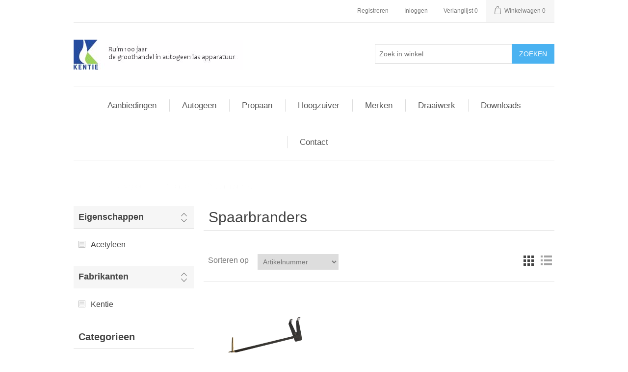

--- FILE ---
content_type: text/html; charset=utf-8
request_url: https://www.kentie.shop/nl/autogeen-diverse-spaarbrander
body_size: 28444
content:
<!DOCTYPE html>
<html lang="nl"  class="html-category-page">
<head>
    <title>Apparatenfabriek Kentie B.V. - Ruim 100 jaar de groothandel in autogeen las apparatuur. Spaarbrander</title>
    <meta http-equiv="Content-type" content="text/html;charset=UTF-8" />
    <meta name="description" content="" />
    <meta name="keywords" content="Spaarbrander" />
    <meta name="generator" content="nopCommerce" />
    <meta name="viewport" content="width=device-width, initial-scale=1" />
    
    
    
    <link href="/bundles/zdltmrouvmixgkt9rir_iwyckt0jtx1loklgvp5fbnc.min.css" rel="stylesheet" type="text/css" />

    <script src="/bundles/k2g0upeemszs54ck5wbik7krrb0nisbipfajckojkqy.min.js"></script>

    <link rel="canonical" href="https://www.kentie.shop/nl/autogeen-diverse-spaarbrander" />

    
    
    <link rel="shortcut icon" href="https://www.kentie.shop/favicon.ico" />
    
    <!--Powered by nopCommerce - https://www.nopCommerce.com-->
</head>
<body>
    

<div class="ajax-loading-block-window" style="display: none">
</div>
<div id="dialog-notifications-success" title="Melding" style="display:none;">
</div>
<div id="dialog-notifications-error" title="Fout" style="display:none;">
</div>
<div id="dialog-notifications-warning" title="Waarschuwing" style="display:none;">
</div>
<div id="bar-notification" class="bar-notification">
    <span class="close" title="Sluiten">&nbsp;</span>
</div>



<!--[if lte IE 8]>
    <div style="clear:both;height:59px;text-align:center;position:relative;">
        <a href="http://www.microsoft.com/windows/internet-explorer/default.aspx" target="_blank">
            <img src="/Themes/DefaultClean/Content/images/ie_warning.jpg" height="42" width="820" alt="You are using an outdated browser. For a faster, safer browsing experience, upgrade for free today." />
        </a>
    </div>
<![endif]-->
<div class="master-wrapper-page">
    
    <div class="header">
    
    <div class="header-upper">
        <div class="header-selectors-wrapper">
            
            
            
            
        </div>
        <div class="header-links-wrapper">
            <div class="header-links">
    <ul>
        
            <li><a href="/nl/register" class="ico-register">Registreren</a></li>
            <li><a href="/nl/login" class="ico-login">Inloggen</a></li>
                            <li>
                <a href="/nl/wishlist" class="ico-wishlist">
                    <span class="wishlist-label">Verlanglijst</span>
                    <span class="wishlist-qty">0</span>
                </a>
            </li>
                    <li id="topcartlink">
                <a href="/nl/cart" class="ico-cart">
                    <span class="cart-label">Winkelwagen</span>
                    <span class="cart-qty">0</span>
                </a>
            </li>
        
    </ul>
            
</div>

            <div id="flyout-cart" class="flyout-cart">
    <div class="mini-shopping-cart">
        <div class="count">
U heeft geen artikelen in uw winkelwagen.        </div>
    </div>
</div>

        </div>
    </div>
    
    <div class="header-lower">
        <div class="header-logo">
            <a href="/nl">
    <img title="" alt="Apparatenfabriek Kentie B.V. - Ruim 100 jaar de groothandel in autogeen las apparatuur" src="https://www.kentie.shop/images/thumbs/0000008.jpeg">
</a>
        </div>
        <div class="search-box store-search-box">
            <form method="get" id="small-search-box-form" action="/nl/search">
    <input type="text" class="search-box-text" id="small-searchterms" autocomplete="off" name="q" placeholder="Zoek in winkel" aria-label="Selecteer aantal producten per pagina" />
    
    <input type="submit" class="button-1 search-box-button" value="Zoeken"/>
        
            
    
</form>
        </div>
    </div>
    
</div>

    
    <div class="header-menu">
        <ul class="top-menu">
    
        <li>
    <a href="/nl/aanbieding">Aanbiedingen
 (1)    </a>
</li><li>
    <a href="/nl/aansluitmaterialen">Aansluitmaterialen
 (0)    </a>
</li><li>
    <a href="/nl/autogeen">Autogeen
 (1903)    </a>
            <div class="sublist-toggle"></div>
            <ul class="sublist first-level">
<li>
    <a href="/nl/autogeen-reduceerventielen">Reduceerventielen
 (73)    </a>
</li><li>
    <a href="/nl/autogeen-afsluiters">Afsluiters
 (64)    </a>
</li><li>
    <a href="/nl/autogeen-snelkoppelingen-en-vlamdovers">Snelkoppelingen en vlamdovers
 (103)    </a>
</li><li>
    <a href="/nl/autogeen-verloopnippels-lage-druk">Verloopnippels Lage Druk
 (127)    </a>
</li><li>
    <a href="/nl/autogeen-verloopnippels-hoge-druk">Verloopnippels Hoge Druk
 (7)    </a>
</li><li>
    <a href="/nl/autogeen-snijbranders">Snijbranders
 (17)    </a>
</li><li>
    <a href="/nl/autogeen-handgrepen">Handgrepen
 (9)    </a>
</li><li>
    <a href="/nl/autogeen-manometers">Manometers
 (61)    </a>
</li>            </ul>
</li><li>
    <a href="/nl/hoogzuiver">Hoogzuiver
 (66)    </a>
            <div class="sublist-toggle"></div>
            <ul class="sublist first-level">
<li>
    <a href="/nl/hoogzuiver-aansluitpennen">Aansluitpennen
 (16)    </a>
</li><li>
    <a href="/nl/hoogzuiver-verloopnippels">Verloopnippels
 (2)    </a>
</li><li>
    <a href="/nl/hoogzuiver-wartels">Wartels
 (34)    </a>
</li><li>
    <a href="/nl/hoogzuiver-laspennen">Laspennen
 (4)    </a>
</li>            </ul>
</li><li>
    <a href="/nl/magneetventielen">Magneetventielen
 (25)    </a>
</li><li>
    <a href="/nl/propaan">Propaan
 (1176)    </a>
            <div class="sublist-toggle"></div>
            <ul class="sublist first-level">
<li>
    <a href="/nl/wartels-en-slangtules">Wartels en slangtules
 (131)    </a>
</li><li>
    <a href="/nl/propaan-beveiliging">Beveiligingen
 (27)    </a>
</li><li>
    <a href="/nl/propaan-knelkoppelingen">Knelkoppelingen
 (82)    </a>
</li><li>
    <a href="/nl/propaan-manifold">Manifolds
 (15)    </a>
</li><li>
    <a href="/nl/propaan-regelaars">Regelaars
 (84)    </a>
</li><li>
    <a href="/nl/propaan-slangen">Slangen
 (100)    </a>
</li><li>
    <a href="/nl/koken">Koken
 (28)    </a>
</li><li>
    <a href="/nl/kachelkousen">Kachelkousen
 (110)    </a>
</li>            </ul>
</li>            <li><a href="/nl/draaiwerk">Draaiwerk</a></li>
        <li><a href="/nl/catalogus">Downloads</a></li>
                                <li><a href="/nl/contactus">Contact</a></li>
    
</ul>
    <div class="menu-toggle">Menu</div>
    <ul class="top-menu mobile">
        
        <li>
    <a href="/nl/aanbieding">Aanbiedingen
 (1)    </a>
</li><li>
    <a href="/nl/aansluitmaterialen">Aansluitmaterialen
 (0)    </a>
</li><li>
    <a href="/nl/autogeen">Autogeen
 (1903)    </a>
            <div class="sublist-toggle"></div>
            <ul class="sublist first-level">
<li>
    <a href="/nl/autogeen-reduceerventielen">Reduceerventielen
 (73)    </a>
            <div class="sublist-toggle"></div>
            <ul class="sublist ">
<li>
    <a href="/nl/autogeen-reduceerventielen-gasspaarapparaten">Gasspaarapparaten
 (4)    </a>
</li><li>
    <a href="/nl/autogeen-reduceerventielen-ballonvulapparaten">Ballonvulapparaten
 (4)    </a>
</li><li>
    <a href="/nl/autogeen-reduceerventielen-grootverbruik-reduceerventiel">Grootverbruik reduceerventielen
 (8)    </a>
</li><li>
    <a href="/nl/autogeen-reduceerventielen-duo-reduceerventiel">Duo reduceerventielen
 (1)    </a>
</li><li>
    <a href="/nl/autogeen-reduceerventielen-flow-reduceerventiel">Flow reduceerventielen
 (3)    </a>
</li><li>
    <a href="/nl/autogeen-reduceerventielen-compact-reduceerventiel">Compact reduceerventielen
 (5)    </a>
</li><li>
    <a href="/nl/autogeen-reduceerventielen-hoge-druk-reduceerventiel">Hoge Druk reduceerventielen
 (2)    </a>
</li><li>
    <a href="/nl/autogeen-reduceerventielen-zeer-hoge-druk-reduceerventiel">Zeer Hoge Druk reduceerventielen
 (1)    </a>
</li><li>
    <a href="/nl/autogeen-reduceerventielen-tussen-druk-reduceerventiel">Tussen Druk reduceerventielen
 (2)    </a>
</li><li>
    <a href="/nl/autogeen-reduceerventielen-midden-druk-reduceerventiel">Midden Druk reduceerventiel
 (2)    </a>
</li><li>
    <a href="/nl/autogeen-reduceerventielen-k10-reduceerventiel">K10 reduceerventielen
 (8)    </a>
</li><li>
    <a href="/nl/autogeen-reduceerventielen-ppf-reduceerventiel">PPF reduceerventielen
 (3)    </a>
</li><li>
    <a href="/nl/autogeen-reduceerventielen-leiding-reduceerventiel">Leiding reduceerventielen
 (13)    </a>
</li><li>
    <a href="/nl/autogeen-reduceerventielen-leiding-flow-reduceerventiel">Leiding flow reduceerventielen
 (3)    </a>
</li><li>
    <a href="/nl/autogeen-reduceerventielen-kleppen">Kleppen
 (2)    </a>
</li><li>
    <a href="/nl/autogeen-reduceerventielen-2-traps-reduceerventiel">2 traps reduceerventielen
 (0)    </a>
</li><li>
    <a href="/nl/autogeen-reduceerventielen-duo-flow-reduceerventiel">Duo flow reduceerventielen
 (1)    </a>
</li><li>
    <a href="/nl/autogeen-reduceerventielen-zeer-lage-druk-reduceerventiel">Zeer Lage Druk reduceerventielen
 (2)    </a>
</li><li>
    <a href="/nl/autogeen-reduceerventielen-zijafsluiter">Zijafsluiters
 (2)    </a>
</li><li>
    <a href="/nl/autogeen-reduceerventielen-micro-reduceerventiel">Micro reduceerventielen
 (2)    </a>
</li><li>
    <a href="/nl/autogeen-reduceerventielen-schot-inbouw-reduceerventiel">Schot (inbouw) reduceerventielen
 (3)    </a>
</li>            </ul>
</li><li>
    <a href="/nl/autogeen-gasdistributie">Gasdistributie
 (231)    </a>
            <div class="sublist-toggle"></div>
            <ul class="sublist ">
<li>
    <a href="/nl/autogeen-gasdistributie-snijringkoppelingen">Snijringkoppelingen
 (4)    </a>
</li><li>
    <a href="/nl/autogeen-gasdistributie-soldeernippels">Soldeernippels
 (4)    </a>
</li><li>
    <a href="/nl/autogeen-gasdistributie-lasnippels">Lasnippels
 (6)    </a>
</li><li>
    <a href="/nl/autogeen-gasdistributie-soldeertules">Soldeertules
 (3)    </a>
</li><li>
    <a href="/nl/autogeen-gasdistributie-verwarmingsapparaten">Verwarmingsapparaten
 (3)    </a>
            <div class="sublist-toggle"></div>
            <ul class="sublist ">
<li>
    <a href="/nl/autogeen-gasdistributie-verwarmingsapparaten-125-watt">125 watt
 (2)    </a>
</li><li>
    <a href="/nl/autogeen-gasdistributie-verwarmingsapparaten-200-watt">250 watt
 (1)    </a>
</li>            </ul>
</li><li>
    <a href="/nl/autogeen-gasdistributie-aansluitpunten">Aansluitpunten
 (6)    </a>
            <div class="sublist-toggle"></div>
            <ul class="sublist ">
<li>
    <a href="/nl/autogeen-gasdistributie-aansluitpunten-aansluitpunten-38-uitw">Aansluitpunten 3/8 uitw
 (3)    </a>
</li><li>
    <a href="/nl/autogeen-gasdistributie-aansluitpunten-aansluitpunten-218-uitw">Aansluitpunten 21,8 uitw
 (3)    </a>
</li><li>
    <a href="/nl/autogeen-gasdistributie-aansluitpunten-snijringkoppelingen">Snijringkoppelingen
 (0)    </a>
</li>            </ul>
</li><li>
    <a href="/nl/autogeen-gasdistributie-muurbalken">Muurbalken
 (5)    </a>
</li><li>
    <a href="/nl/autogeen-gasdistributie-flesbalken">Flesbalken
 (14)    </a>
</li><li>
    <a href="/nl/autogeen-gasdistributie-terugslagkleppen">Terugslagkleppen
 (3)    </a>
            <div class="sublist-toggle"></div>
            <ul class="sublist ">
<li>
    <a href="/nl/autogeen-gasdistributie-terugslagkleppen-terugslagklep-hd">Terugslagkleppen Hoge Druk
 (3)    </a>
</li>            </ul>
</li><li>
    <a href="/nl/autogeen-gasdistributie-omschakelapparaten">Omschakelapparaten
 (1)    </a>
</li><li>
    <a href="/nl/autogeen-gasdistributie-koetjes">Koetjes
 (3)    </a>
</li><li>
    <a href="/nl/autogeen-gasdistributie-batterijbalken">Batterijbalken
 (171)    </a>
            <div class="sublist-toggle"></div>
            <ul class="sublist ">
<li>
    <a href="/nl/autogeen-gasdistributie-batterijbalken-batterijbalk-specials">Batterijbalken specials
 (4)    </a>
</li><li>
    <a href="/nl/autogeen-gasdistributie-batterijbalken-batterijbalk-enkel">Batterijbalken enkel
 (65)    </a>
</li><li>
    <a href="/nl/autogeen-gasdistributie-batterijbalken-batterijbalk-dubbel">Batterijbalken dubbel
 (60)    </a>
</li><li>
    <a href="/nl/autogeen-gasdistributie-batterijbalken-batterijbalk-enkel-50">Batterijbalken enkel 5.0
 (11)    </a>
</li><li>
    <a href="/nl/autogeen-gasdistributie-batterijbalken-batterijbalk-dubbel-50">Batterijbalken dubbel 5.0
 (10)    </a>
</li><li>
    <a href="/nl/autogeen-gasdistributie-batterijbalken-batterijbalk-enkel-zhd">Batterijbalken enkel Zeer Hoge Druk
 (11)    </a>
</li><li>
    <a href="/nl/autogeen-gasdistributie-batterijbalken-batterijbalk-dubbel-zhd">Batterijbalken dubbel Zeer Hoge Druk
 (10)    </a>
</li>            </ul>
</li><li>
    <a href="/nl/autogeen-gasdistributie-slangophangbeugels">Slangophangbeugels
 (4)    </a>
</li><li>
    <a href="/nl/autogeen-gasdistributie-laspennen">Laspennen
 (4)    </a>
</li>            </ul>
</li><li>
    <a href="/nl/autogeen-afsluiters">Afsluiters
 (64)    </a>
            <div class="sublist-toggle"></div>
            <ul class="sublist ">
<li>
    <a href="/nl/autogeen-afsluiters-tweewegkraan">Tweewegkranen
 (3)    </a>
</li><li>
    <a href="/nl/autogeen-afsluiters-afsluiters-38">Afsluiters 3/8
 (2)    </a>
</li><li>
    <a href="/nl/autogeen-afsluiters-bevestigingsbeugels">Bevestigingsbeugels
 (2)    </a>
</li><li>
    <a href="/nl/autogeen-afsluiters-afsluiters-e19-handwiel">Afsluiters E19 handwiel
 (4)    </a>
</li><li>
    <a href="/nl/autogeen-afsluiters-afsluiters-penindex">Afsluiters Pin Index
 (0)    </a>
</li><li>
    <a href="/nl/autogeen-afsluiters-afsluiters-diverse">Afsluiters diverse
 (3)    </a>
</li><li>
    <a href="/nl/autogeen-afsluiters-kogelkraan-ld">Kogelkranen Lage Druk
 (15)    </a>
            <div class="sublist-toggle"></div>
            <ul class="sublist ">
<li>
    <a href="/nl/autogeen-afsluiters-kogelkraan-ld-rode-handel">Rode handel
 (5)    </a>
</li><li>
    <a href="/nl/autogeen-afsluiters-kogelkraan-ld-blauwe-handel">Blauwe handel
 (5)    </a>
</li><li>
    <a href="/nl/autogeen-afsluiters-kogelkraan-ld-groene-handel">Groene handel
 (5)    </a>
</li>            </ul>
</li><li>
    <a href="/nl/autogeen-afsluiters-lijnafsluiters">Lijnafsluiters
 (3)    </a>
</li><li>
    <a href="/nl/autogeen-afsluiters-verloopnippel-tbv-kogelkraan">Verloopnippels tbv kogelkranen
 (2)    </a>
</li><li>
    <a href="/nl/autogeen-afsluiters-afsluiters-218-handwiel">Afsluiters 21.8 handwiel
 (5)    </a>
</li><li>
    <a href="/nl/autogeen-afsluiters-afsluiters-e25-handwiel">Afsluiters E25 handwiel
 (6)    </a>
</li><li>
    <a href="/nl/autogeen-afsluiters-afsluiters-e25-sleutel">Afsluiters E25 sleutel
 (7)    </a>
</li><li>
    <a href="/nl/autogeen-afsluiters-afsluiters-e25-handwiel-cen">Afsluiters E25 handwiel CEN
 (3)    </a>
</li><li>
    <a href="/nl/autogeen-afsluiters-afsluiters-218-handwiel-cen">Afsluiters 21.8 handwiel CEN
 (3)    </a>
</li><li>
    <a href="/nl/autogeen-afsluiters-afsluiters-e25-handwiel-k50">Afsluiters E25 handwiel K50
 (3)    </a>
</li><li>
    <a href="/nl/autogeen-afsluiters-kogelkraan-hd">Kogelkranen Hoge Druk
 (3)    </a>
</li>            </ul>
</li><li>
    <a href="/nl/autogeen-slangen-en-slangklemmen">Slangen en slangklemmen
 (132)    </a>
            <div class="sublist-toggle"></div>
            <ul class="sublist ">
<li>
    <a href="/nl/autogeen-slangen-en-slangklemmen-slangklemmen">Slangklemmen
 (5)    </a>
</li><li>
    <a href="/nl/autogeen-slangen-en-slangklemmen-pershulzen">Pershulzen
 (14)    </a>
</li><li>
    <a href="/nl/autogeen-slangen-en-slangklemmen-knijpklemmen">Knijpklemmen
 (24)    </a>
            <div class="sublist-toggle"></div>
            <ul class="sublist ">
<li>
    <a href="/nl/autogeen-slangen-en-slangklemmen-knijpklemmen-1-oor">1-oor
 (8)    </a>
</li><li>
    <a href="/nl/autogeen-slangen-en-slangklemmen-knijpklemmen-1-oor-met-inlegring">1-oor met inlegring
 (6)    </a>
</li><li>
    <a href="/nl/autogeen-slangen-en-slangklemmen-knijpklemmen-2-oor">2-oor
 (10)    </a>
</li>            </ul>
</li><li>
    <a href="/nl/autogeen-slangen-en-slangklemmen-slangbijeenhouders">Slangbijeenhouders
 (3)    </a>
</li><li>
    <a href="/nl/autogeen-slangen-en-slangklemmen-slangen">Slangen Lage Druk
 (42)    </a>
            <div class="sublist-toggle"></div>
            <ul class="sublist ">
<li>
    <a href="/nl/autogeen-slangen-en-slangklemmen-slangen-acetyleen-slangen">Acetyleen slangen
 (6)    </a>
</li><li>
    <a href="/nl/autogeen-slangen-en-slangklemmen-slangen-zuurstof-slangen">Zuurstof slangen
 (9)    </a>
</li><li>
    <a href="/nl/autogeen-slangen-en-slangklemmen-slangen-duo-slangen-tweeling-slang">Duo slangen (tweeling slangen)
 (7)    </a>
</li><li>
    <a href="/nl/autogeen-slangen-en-slangklemmen-slangen-propaan-lpg-oil-petrol-slangen">Propaan / LPG / Oil Petrol slangen
 (1)    </a>
</li><li>
    <a href="/nl/autogeen-slangen-en-slangklemmen-slangen-pvc-slangen-lucht-argon-stikstof-koolzuur">PVC slangen (lucht, argon, stikstof, koolzuur)
 (4)    </a>
</li><li>
    <a href="/nl/autogeen-slangen-en-slangklemmen-slangen-slangset-ld">Slangsets Lage Druk
 (4)    </a>
</li><li>
    <a href="/nl/autogeen-slangen-en-slangklemmen-slangen-lage-druk-staal-omvlochten">Lage Druk staal omvlochten
 (11)    </a>
</li>            </ul>
</li><li>
    <a href="/nl/autogeen-slangen-en-slangklemmen-batterijslangen">Batterijslangen
 (35)    </a>
            <div class="sublist-toggle"></div>
            <ul class="sublist ">
<li>
    <a href="/nl/autogeen-slangen-en-slangklemmen-batterijslangen-argon-menggas-stikstof">Argon / menggas / stikstof 
 (4)    </a>
</li><li>
    <a href="/nl/autogeen-slangen-en-slangklemmen-batterijslangen-koolzuur">Koolzuur
 (3)    </a>
</li><li>
    <a href="/nl/autogeen-slangen-en-slangklemmen-batterijslangen-lucht">Lucht
 (3)    </a>
</li><li>
    <a href="/nl/autogeen-slangen-en-slangklemmen-batterijslangen-propaan">Propaan
 (2)    </a>
</li><li>
    <a href="/nl/autogeen-slangen-en-slangklemmen-batterijslangen-zuurstof">Zuurstof
 (4)    </a>
</li><li>
    <a href="/nl/autogeen-slangen-en-slangklemmen-batterijslangen-acetyleen">Acetyleen
 (3)    </a>
</li><li>
    <a href="/nl/autogeen-slangen-en-slangklemmen-batterijslangen-mison">&quot;Mison&quot;
 (3)    </a>
</li><li>
    <a href="/nl/autogeen-slangen-en-slangklemmen-batterijslangen-waterstof">Waterstof
 (3)    </a>
</li><li>
    <a href="/nl/autogeen-slangen-en-slangklemmen-batterijslangen-helium">Helium
 (1)    </a>
</li><li>
    <a href="/nl/autogeen-slangen-en-slangklemmen-batterijslangen-rvsrvs">RVS/RVS
 (2)    </a>
</li>            </ul>
</li><li>
    <a href="/nl/autogeen-slangen-en-slangklemmen-overvulslangen">Overvulslangen
 (7)    </a>
            <div class="sublist-toggle"></div>
            <ul class="sublist ">
<li>
    <a href="/nl/autogeen-slangen-en-slangklemmen-overvulslangen-zuurstof">Zuurstof
 (1)    </a>
</li><li>
    <a href="/nl/autogeen-slangen-en-slangklemmen-overvulslangen-waterstof">Waterstof
 (1)    </a>
</li><li>
    <a href="/nl/autogeen-slangen-en-slangklemmen-overvulslangen-lucht">Lucht
 (1)    </a>
</li><li>
    <a href="/nl/autogeen-slangen-en-slangklemmen-overvulslangen-argon-menggas-stikstof">Argon / menggas / stikstof 
 (1)    </a>
</li><li>
    <a href="/nl/autogeen-slangen-en-slangklemmen-overvulslangen-koolzuur">Koolzuur
 (1)    </a>
</li>            </ul>
</li><li>
    <a href="/nl/autogeen-slangen-en-slangklemmen-testcertificaten">Testcertificaten
 (2)    </a>
</li>            </ul>
</li><li>
    <a href="/nl/autogeen-slangbreukbeveiliging">Slangbreukbeveiligingen
 (26)    </a>
            <div class="sublist-toggle"></div>
            <ul class="sublist ">
<li>
    <a href="/nl/autogeen-slangbreukbeveiliging-doorstroombegrenzers">Doorstroombegrenzers
 (2)    </a>
            <div class="sublist-toggle"></div>
            <ul class="sublist ">
<li>
    <a href="/nl/autogeen-slangbreukbeveiliging-doorstroombegrenzers-uitwendig-x-uitwendig">Uitwendig x uitwendig
 (2)    </a>
</li>            </ul>
</li><li>
    <a href="/nl/autogeen-slangbreukbeveiliging-terugslagkleppen">Terugslagkleppen
 (5)    </a>
            <div class="sublist-toggle"></div>
            <ul class="sublist ">
<li>
    <a href="/nl/autogeen-slangbreukbeveiliging-terugslagkleppen-terugslagklep-ld">Terugslagkleppen Lage Druk
 (3)    </a>
</li><li>
    <a href="/nl/autogeen-slangbreukbeveiliging-terugslagkleppen-terugslagklep-hd">Terugslagkleppen Hoge Druk
 (2)    </a>
</li>            </ul>
</li><li>
    <a href="/nl/autogeen-slangbreukbeveiliging-slangbreukventielen">Slangbreukventielen
 (0)    </a>
</li><li>
    <a href="/nl/autogeen-slangbreukbeveiliging-atex-ventielen">Atex ventielen
 (3)    </a>
</li><li>
    <a href="/nl/autogeen-slangbreukbeveiliging-slangbreukbeveiliging">Slangbreukbeveiligingen
 (16)    </a>
            <div class="sublist-toggle"></div>
            <ul class="sublist ">
<li>
    <a href="/nl/autogeen-slangbreukbeveiliging-slangbreukbeveiliging-atex">Atex
 (3)    </a>
</li><li>
    <a href="/nl/autogeen-slangbreukbeveiliging-slangbreukbeveiliging-gasstop">Gasstop
 (6)    </a>
</li><li>
    <a href="/nl/autogeen-slangbreukbeveiliging-slangbreukbeveiliging-zuurstofstop">Zuurstofstop
 (7)    </a>
</li>            </ul>
</li>            </ul>
</li><li>
    <a href="/nl/autogeen-snelkoppelingen-en-vlamdovers">Snelkoppelingen en vlamdovers
 (103)    </a>
            <div class="sublist-toggle"></div>
            <ul class="sublist ">
<li>
    <a href="/nl/autogeen-snelkoppelingen-en-vlamdovers-vlamdovers-dg">Vlamdovers DG
 (5)    </a>
            <div class="sublist-toggle"></div>
            <ul class="sublist ">
<li>
    <a href="/nl/autogeen-snelkoppelingen-en-vlamdovers-vlamdovers-dg-aan-reduceerventiel">Aan het reduceerventiel
 (5)    </a>
</li>            </ul>
</li><li>
    <a href="/nl/autogeen-snelkoppelingen-en-vlamdovers-vlamdovers-dgn">Vlamdovers DGN
 (3)    </a>
            <div class="sublist-toggle"></div>
            <ul class="sublist ">
<li>
    <a href="/nl/autogeen-snelkoppelingen-en-vlamdovers-vlamdovers-dgn-aan-reduceerventiel">Aan het reduceerventiel
 (3)    </a>
</li>            </ul>
</li><li>
    <a href="/nl/autogeen-snelkoppelingen-en-vlamdovers-snelkoppelingen">Snelkoppelingen
 (34)    </a>
            <div class="sublist-toggle"></div>
            <ul class="sublist ">
<li>
    <a href="/nl/autogeen-snelkoppelingen-en-vlamdovers-snelkoppelingen-aan-reduceerventiel">Aan het reduceerventiel
 (10)    </a>
</li><li>
    <a href="/nl/autogeen-snelkoppelingen-en-vlamdovers-snelkoppelingen-tussen-de-slang">Tussen de slang
 (10)    </a>
</li><li>
    <a href="/nl/autogeen-snelkoppelingen-en-vlamdovers-snelkoppelingen-aan-handgreep">Aan de handgreep
 (3)    </a>
</li>            </ul>
</li><li>
    <a href="/nl/autogeen-snelkoppelingen-en-vlamdovers-insteeknippels">Insteeknippels
 (5)    </a>
</li><li>
    <a href="/nl/autogeen-snelkoppelingen-en-vlamdovers-insteektules">Insteektules
 (6)    </a>
</li><li>
    <a href="/nl/autogeen-snelkoppelingen-en-vlamdovers-insteek-draadtule">Insteekdraadtule
 (3)    </a>
</li><li>
    <a href="/nl/autogeen-snelkoppelingen-en-vlamdovers-vlamdovers-met-snelkoppeling">Vlamdovers met snelkoppeling
 (3)    </a>
            <div class="sublist-toggle"></div>
            <ul class="sublist ">
<li>
    <a href="/nl/autogeen-snelkoppelingen-en-vlamdovers-vlamdovers-met-snelkoppeling-aan-reduceerventiel">Aan het reduceerventiel
 (3)    </a>
</li>            </ul>
</li><li>
    <a href="/nl/autogeen-snelkoppelingen-en-vlamdovers-vlamdovers-ts">Vlamdovers Tussen de slang
 (3)    </a>
            <div class="sublist-toggle"></div>
            <ul class="sublist ">
<li>
    <a href="/nl/autogeen-snelkoppelingen-en-vlamdovers-vlamdovers-ts-tussen-de-slang">Tussen de slang
 (3)    </a>
</li>            </ul>
</li><li>
    <a href="/nl/autogeen-snelkoppelingen-en-vlamdovers-vlamdovers-gg">Vlamdovers GG
 (3)    </a>
            <div class="sublist-toggle"></div>
            <ul class="sublist ">
<li>
    <a href="/nl/autogeen-snelkoppelingen-en-vlamdovers-vlamdovers-gg-aan-handgreep">Aan de handgreep
 (3)    </a>
</li>            </ul>
</li><li>
    <a href="/nl/autogeen-snelkoppelingen-en-vlamdovers-vlamdovers-dg91">Vlamdovers DG91
 (7)    </a>
            <div class="sublist-toggle"></div>
            <ul class="sublist ">
<li>
    <a href="/nl/autogeen-snelkoppelingen-en-vlamdovers-vlamdovers-dg91-aan-reduceerventiel">Aan het reduceerventiel
 (4)    </a>
</li>            </ul>
</li><li>
    <a href="/nl/autogeen-snelkoppelingen-en-vlamdovers-vlamdovers-grootverbruik">Vlamdovers grootverbruik
 (4)    </a>
            <div class="sublist-toggle"></div>
            <ul class="sublist ">
<li>
    <a href="/nl/autogeen-snelkoppelingen-en-vlamdovers-vlamdovers-grootverbruik-aan-reduceerventiel">Aan het reduceerventiel
 (4)    </a>
</li>            </ul>
</li><li>
    <a href="/nl/autogeen-snelkoppelingen-en-vlamdovers-snelkoppelingen-iso-7289">Snelkoppelingen ISO 7289
 (11)    </a>
            <div class="sublist-toggle"></div>
            <ul class="sublist ">
<li>
    <a href="/nl/autogeen-snelkoppelingen-en-vlamdovers-snelkoppelingen-iso-7289-aan-reduceerventiel-iso-7289">Aan het reduceerventiel ISO 7289
 (5)    </a>
</li><li>
    <a href="/nl/autogeen-snelkoppelingen-en-vlamdovers-snelkoppelingen-iso-7289-tussen-de-slang-iso-7289">Tussen de slang ISO 7289
 (6)    </a>
</li>            </ul>
</li><li>
    <a href="/nl/autogeen-snelkoppelingen-en-vlamdovers-insteektules-iso-7289">Insteektules ISO 7289
 (6)    </a>
</li><li>
    <a href="/nl/autogeen-snelkoppelingen-en-vlamdovers-insteeknippels-iso-7289">Insteeknippels ISO 7289
 (5)    </a>
</li><li>
    <a href="/nl/autogeen-snelkoppelingen-en-vlamdovers-vlamdovers-reset">Vlamdovers reset
 (6)    </a>
            <div class="sublist-toggle"></div>
            <ul class="sublist ">
<li>
    <a href="/nl/autogeen-snelkoppelingen-en-vlamdovers-vlamdovers-reset-aan-reduceerventiel">Aan het reduceerventiel
 (6)    </a>
</li>            </ul>
</li>            </ul>
</li><li>
    <a href="/nl/cilinderaansluitingen-en-wartels-hoge-druk">Cilinderaansluitingen en wartels Hoge Druk
 (203)    </a>
            <div class="sublist-toggle"></div>
            <ul class="sublist ">
<li>
    <a href="/nl/aansluitpennen">Aansluitpennen
 (103)    </a>
            <div class="sublist-toggle"></div>
            <ul class="sublist ">
<li>
    <a href="/nl/kayser-k98-m16-x-15-rvlak">Kayser K98 (M16 x 1.5 R vlak)
 (11)    </a>
</li><li>
    <a href="/nl/14r-bsp-uitwendig-hol">1/4&quot;r BSP uitwendig hol
 (14)    </a>
</li><li>
    <a href="/nl/autogeen-cilinderaansluitingen-en-wartels-hoge-druk-aansluitpennen-kayser-k60-87-m16-x-15-r-bol">Kayser K60-87 (M16 x 1.5 R bol)
 (13)    </a>
</li><li>
    <a href="/nl/autogeen-cilinderaansluitingen-en-wartels-hoge-druk-aansluitpennen-hoek-loos-38r-bsp-uitwendig-bol">Hoek Loos (3/8&quot;r BSP uitwendig bol)
 (5)    </a>
</li><li>
    <a href="/nl/autogeen-cilinderaansluitingen-en-wartels-hoge-druk-aansluitpennen-m16-x-15-l-uitwendig-bol">M16 x 1.5 L uitwendig bol
 (4)    </a>
</li><li>
    <a href="/nl/autogeen-cilinderaansluitingen-en-wartels-hoge-druk-aansluitpennen-14r-npt-uitwendig-messing">1/4&quot;r NPT uitwendig messing
 (21)    </a>
</li><li>
    <a href="/nl/autogeen-cilinderaansluitingen-en-wartels-hoge-druk-aansluitpennen-14r-npt-uitwendig-rvs">1/4&quot;r NPT uitwendig RVS
 (9)    </a>
</li><li>
    <a href="/nl/autogeen-cilinderaansluitingen-en-wartels-hoge-druk-aansluitpennen-aansluitpen-pen-index-beugels">Aansluitpen Pin Index beugels
 (4)    </a>
</li><li>
    <a href="/nl/autogeen-cilinderaansluitingen-en-wartels-hoge-druk-aansluitpennen-aansluitpennen-gebogen">Aansluitpennen gebogen
 (5)    </a>
</li><li>
    <a href="/nl/autogeen-cilinderaansluitingen-en-wartels-hoge-druk-aansluitpennen-14bsp-uitwendig-rvs">1/4&quot;BSP uitwendig RVS
 (4)    </a>
</li><li>
    <a href="/nl/autogeen-cilinderaansluitingen-en-wartels-hoge-druk-aansluitpennen-k10">K10
 (12)    </a>
</li>            </ul>
</li><li>
    <a href="/nl/autogeen-cilinderaansluitingen-en-wartels-hoge-druk-anti-meedraaisleutel">Anti meedraaisleutels
 (1)    </a>
</li><li>
    <a href="/nl/autogeen-cilinderaansluitingen-en-wartels-hoge-druk-aansluit-koppelstukken">Aansluit koppelstukken
 (5)    </a>
</li><li>
    <a href="/nl/autogeen-cilinderaansluitingen-en-wartels-hoge-druk-pen-index-beugels">Pin Index beugels
 (5)    </a>
</li><li>
    <a href="/nl/autogeen-cilinderaansluitingen-en-wartels-hoge-druk-wartels">Wartels
 (61)    </a>
            <div class="sublist-toggle"></div>
            <ul class="sublist ">
<li>
    <a href="/nl/autogeen-cilinderaansluitingen-en-wartels-hoge-druk-wartels-cilinder-aansluitingen-overige-landen">Cilinder aansluitingen overige landen
 (23)    </a>
</li><li>
    <a href="/nl/autogeen-cilinderaansluitingen-en-wartels-hoge-druk-wartels-cilinder-aansluitingen-nen-nederlands">Cilinder aansluitingen NEN (Nederlands)
 (11)    </a>
</li><li>
    <a href="/nl/autogeen-cilinderaansluitingen-en-wartels-hoge-druk-wartels-cilinder-aansluitingen-din-duits">Cilinder aansluitingen DIN (Duits)
 (8)    </a>
</li><li>
    <a href="/nl/autogeen-cilinderaansluitingen-en-wartels-hoge-druk-wartels-cilinder-aansluitingen-nen-nederlands-rvs">Cilinder aansluitingen NEN (Nederlands) RVS
 (8)    </a>
</li><li>
    <a href="/nl/autogeen-cilinderaansluitingen-en-wartels-hoge-druk-wartels-cilinder-aansluitingen-din-duits-rvs">Cilinder aansluitingen DIN (Duits) RVS
 (7)    </a>
</li><li>
    <a href="/nl/autogeen-cilinderaansluitingen-en-wartels-hoge-druk-wartels-cilinder-aansluitingen-bs-engels">Cilinder aansluitingen BS (Engels)
 (4)    </a>
</li>            </ul>
</li><li>
    <a href="/nl/autogeen-cilinderaansluitingen-en-wartels-hoge-druk-acetyleen-beugels-en-knevels">Acetyleen beugels en knevels
 (3)    </a>
            <div class="sublist-toggle"></div>
            <ul class="sublist ">
<li>
    <a href="/nl/autogeen-cilinderaansluitingen-en-wartels-hoge-druk-acetyleen-beugels-en-knevels-cilinder-aansluitingen-nen-nederlands">Cilinder aansluitingen NEN (Nederlands)
 (3)    </a>
</li>            </ul>
</li><li>
    <a href="/nl/autogeen-cilinderaansluitingen-en-wartels-hoge-druk-handwartels">Handwartels
 (12)    </a>
            <div class="sublist-toggle"></div>
            <ul class="sublist ">
<li>
    <a href="/nl/autogeen-cilinderaansluitingen-en-wartels-hoge-druk-handwartels-rubber-handwartel">Rubber handwartels
 (10)    </a>
</li><li>
    <a href="/nl/autogeen-cilinderaansluitingen-en-wartels-hoge-druk-handwartels-met-kruiskartel">Met kruiskartel
 (2)    </a>
</li>            </ul>
</li><li>
    <a href="/nl/autogeen-cilinderaansluitingen-en-wartels-hoge-druk-verloopnippels">Verloopnippels
 (7)    </a>
            <div class="sublist-toggle"></div>
            <ul class="sublist ">
<li>
    <a href="/nl/autogeen-cilinderaansluitingen-en-wartels-hoge-druk-verloopnippels-freon-en-koelgassen">Freon en koelgassen
 (5)    </a>
</li><li>
    <a href="/nl/autogeen-cilinderaansluitingen-en-wartels-hoge-druk-verloopnippels-cilinder-verlopen">Cilinder verlopen
 (2)    </a>
</li>            </ul>
</li><li>
    <a href="/nl/autogeen-cilinderaansluitingen-en-wartels-hoge-druk-zeefschroeven">Zeefschroeven
 (2)    </a>
</li>            </ul>
</li><li>
    <a href="/nl/autogeen-wartels-lage-druk-en-dichtringen">Wartels Lage Druk en dichtringen
 (92)    </a>
            <div class="sublist-toggle"></div>
            <ul class="sublist ">
<li>
    <a href="/nl/autogeen-wartels-lage-druk-en-dichtringen-dichtringen">Dichtringen
 (33)    </a>
            <div class="sublist-toggle"></div>
            <ul class="sublist ">
<li>
    <a href="/nl/autogeen-wartels-lage-druk-en-dichtringen-dichtringen-koper">Koper
 (4)    </a>
</li><li>
    <a href="/nl/autogeen-wartels-lage-druk-en-dichtringen-dichtringen-aluminium-minium">Aluminium
 (2)    </a>
</li><li>
    <a href="/nl/autogeen-wartels-lage-druk-en-dichtringen-dichtringen-fiber-dichtringen">Fiber dichtringen
 (5)    </a>
</li><li>
    <a href="/nl/autogeen-wartels-lage-druk-en-dichtringen-dichtringen-delrin-pom">Delrin (POM)
 (8)    </a>
</li><li>
    <a href="/nl/autogeen-wartels-lage-druk-en-dichtringen-dichtringen-rubber">Rubber
 (6)    </a>
</li><li>
    <a href="/nl/autogeen-wartels-lage-druk-en-dichtringen-dichtringen-pinindex">Pin Index
 (2)    </a>
</li><li>
    <a href="/nl/autogeen-wartels-lage-druk-en-dichtringen-dichtringen-delrin-pvdf">PVDF
 (3)    </a>
</li><li>
    <a href="/nl/autogeen-wartels-lage-druk-en-dichtringen-dichtringen-pctfe">PCTFE
 (4)    </a>
</li>            </ul>
</li><li>
    <a href="/nl/autogeen-wartels-lage-druk-en-dichtringen-verbindingsbolletje">Verbindingsbolletjes
 (2)    </a>
</li><li>
    <a href="/nl/autogeen-wartels-lage-druk-en-dichtringen-wartels">Wartels
 (27)    </a>
            <div class="sublist-toggle"></div>
            <ul class="sublist ">
<li>
    <a href="/nl/autogeen-wartels-lage-druk-en-dichtringen-wartels-messing-re-draad-uitwendig">Messing rechtse draad uitwendig
 (1)    </a>
</li><li>
    <a href="/nl/autogeen-wartels-lage-druk-en-dichtringen-wartels-messing-re-draad-inwendig">Messing rechtse draad inwendig
 (15)    </a>
</li><li>
    <a href="/nl/autogeen-wartels-lage-druk-en-dichtringen-wartels-messing-le-draad-inwendig">Messing linkse draad inwendig
 (11)    </a>
</li>            </ul>
</li><li>
    <a href="/nl/autogeen-wartels-lage-druk-en-dichtringen-blindstoppen">Blindstoppen
 (7)    </a>
</li><li>
    <a href="/nl/autogeen-wartels-lage-druk-en-dichtringen-blindmoeren">Blindmoeren
 (14)    </a>
</li><li>
    <a href="/nl/autogeen-wartels-lage-druk-en-dichtringen-kogels">Kogels
 (4)    </a>
</li><li>
    <a href="/nl/autogeen-wartels-lage-druk-en-dichtringen-afdichtbolletjes">Afdichtbolletjes
 (5)    </a>
</li>            </ul>
</li><li>
    <a href="/nl/autogeen-slangtules">Slangtules
 (85)    </a>
            <div class="sublist-toggle"></div>
            <ul class="sublist ">
<li>
    <a href="/nl/autogeen-slangtules-slangtules-recht-model">Slangtules recht model
 (35)    </a>
</li><li>
    <a href="/nl/autogeen-slangtules-slangtuless-haaks-model">Slangtules haaks model
 (3)    </a>
</li><li>
    <a href="/nl/autogeen-slangtules-slangverbindingspijpjes">Slangverbindingspijpjes
 (12)    </a>
</li><li>
    <a href="/nl/autogeen-slangtules-draadtules-met-uitwendige-draad">Draadtules met uitwendige draad
 (19)    </a>
</li><li>
    <a href="/nl/autogeen-slangtules-draadtules-inwendige-draad">Draadtules inwendige draad
 (4)    </a>
</li><li>
    <a href="/nl/autogeen-slangtules-verlengde-schacht">Slangtules met verlengde schacht
 (3)    </a>
</li><li>
    <a href="/nl/autogeen-slangtules-schroeftules-voor-wartels">Schroeftules voor wartels
 (9)    </a>
</li>            </ul>
</li><li>
    <a href="/nl/autogeen-verloopnippels-lage-druk">Verloopnippels Lage Druk
 (127)    </a>
            <div class="sublist-toggle"></div>
            <ul class="sublist ">
<li>
    <a href="/nl/autogeen-verloopnippels-lage-druk-uitwendig-x-uitwendig">Uitwendig x uitwendig
 (33)    </a>
</li><li>
    <a href="/nl/autogeen-verloopnippels-lage-druk-verloopnippel-tbv-kogelkraan">Verloopnippels tbv kogelkraan
 (4)    </a>
</li><li>
    <a href="/nl/autogeen-verloopnippels-lage-druk-reduceerringen">Reduceerringen
 (9)    </a>
</li><li>
    <a href="/nl/autogeen-verloopnippels-lage-druk-inwendig-x-uitwendig">Inwendig x uitwendig
 (29)    </a>
</li><li>
    <a href="/nl/autogeen-verloopnippels-lage-druk-inwendig-wartelend-x-uitwendig">Inwendig wartelend x uitwendig
 (13)    </a>
</li><li>
    <a href="/nl/autogeen-verloopnippels-lage-druk-inwendig-x-inwendig">Inwendig x inwendig
 (2)    </a>
</li><li>
    <a href="/nl/autogeen-verloopnippels-lage-druk-moffen">Moffen
 (5)    </a>
</li><li>
    <a href="/nl/autogeen-verloopnippels-lage-druk-kniestukken-135-graden">Kniestukken 135 graden
 (5)    </a>
</li><li>
    <a href="/nl/autogeen-verloopnippels-lage-druk-haakse-verlopen">Haakse verlopen
 (3)    </a>
</li><li>
    <a href="/nl/autogeen-verloopnippels-lage-druk-t-stukken">T-stukken
 (5)    </a>
</li><li>
    <a href="/nl/autogeen-verloopnippels-lage-druk-kruisstukken">Kruisstukken
 (0)    </a>
</li><li>
    <a href="/nl/autogeen-verloopnippels-lage-druk-y-stukken">Y-stukken
 (3)    </a>
</li><li>
    <a href="/nl/autogeen-verloopnippels-lage-druk-contramoeren">Contramoeren
 (6)    </a>
</li><li>
    <a href="/nl/autogeen-verloopnippels-lage-druk-schotkoppelingen">Schotkoppelingen
 (6)    </a>
</li><li>
    <a href="/nl/autogeen-verloopnippels-lage-druk-inwendig-x-uitwendig-haaks">Inwendig x uitwendig haaks
 (4)    </a>
</li>            </ul>
</li><li>
    <a href="/nl/autogeen-verloopnippels-hoge-druk">Verloopnippels Hoge Druk
 (7)    </a>
            <div class="sublist-toggle"></div>
            <ul class="sublist ">
<li>
    <a href="/nl/autogeen-verloopnippels-hoge-druk-cilinder-verlopen">Cilinder verlopen
 (7)    </a>
</li>            </ul>
</li><li>
    <a href="/nl/autogeen-snijmondstukken">Snijmondstukken
 (220)    </a>
            <div class="sublist-toggle"></div>
            <ul class="sublist ">
<li>
    <a href="/nl/autogeen-snijmondstukken-hp2-g2-conus">HP2 (G2 conus)
 (5)    </a>
</li><li>
    <a href="/nl/autogeen-snijmondstukken-nozzle-mix-euroconus">Nozzle-mix (Euroconus)
 (16)    </a>
            <div class="sublist-toggle"></div>
            <ul class="sublist ">
<li>
    <a href="/nl/autogeen-snijmondstukken-nozzle-mix-euroconus-propaan">Propaan
 (8)    </a>
</li><li>
    <a href="/nl/autogeen-snijmondstukken-nozzle-mix-euroconus-acetyleen">Acetyleen
 (8)    </a>
</li>            </ul>
</li><li>
    <a href="/nl/autogeen-snijmondstukken-nagelkop-mondstukken">Nagelkop mondstukken
 (2)    </a>
</li><li>
    <a href="/nl/autogeen-snijmondstukken-gutsmondstukken">Gutsmondstukken
 (14)    </a>
            <div class="sublist-toggle"></div>
            <ul class="sublist ">
<li>
    <a href="/nl/autogeen-snijmondstukken-gutsmondstukken-nozzle-mix-euroconus">Nozzle-Mix (Euroconus)
 (8)    </a>
</li><li>
    <a href="/nl/autogeen-snijmondstukken-gutsmondstukken-messer-griesheim-type-ab">Messer Griesheim type AB
 (3)    </a>
</li><li>
    <a href="/nl/autogeen-snijmondstukken-gutsmondstukken-gutsmondstuk-passend-harris">Gutsmondstuk Passend &quot;Harris&quot;
 (3)    </a>
</li>            </ul>
</li><li>
    <a href="/nl/autogeen-snijmondstukken-nozzle-mix-euroconus-lange-uitvoering">Nozzle-mix (Euroconus) lange uitvoering
 (6)    </a>
</li><li>
    <a href="/nl/autogeen-snijmondstukken-aga-type-111">AGA type 111
 (4)    </a>
</li><li>
    <a href="/nl/autogeen-snijmondstukken-aga-type-211">AGA type 211
 (5)    </a>
</li><li>
    <a href="/nl/autogeen-snijmondstukken-harris-type-vvc">Harris type VVC
 (12)    </a>
</li><li>
    <a href="/nl/autogeen-snijmondstukken-harris-type-nx">Harris type NX
 (9)    </a>
</li><li>
    <a href="/nl/autogeen-snijmondstukken-harris-1-delig-acetyleen">Harris 1 delig acetyleen
 (7)    </a>
</li><li>
    <a href="/nl/autogeen-snijmondstukken-acetyleen-ar-messer-griesheim">Acetyleen AR - Messer Griesheim 
 (6)    </a>
</li><li>
    <a href="/nl/autogeen-snijmondstukken-acetyleen-ars-messer-griesheim">Acetyleen ARS - Messer Griesheim
 (10)    </a>
</li><li>
    <a href="/nl/autogeen-snijmondstukken-propaan-plrc-messer-griesheim">Propaan PLRC - Messer Griesheim
 (16)    </a>
</li><li>
    <a href="/nl/autogeen-snijmondstukken-propaan-lpn-messer-griesheim">Propaan LPN -  Messer Griesheim
 (16)    </a>
</li><li>
    <a href="/nl/autogeen-snijmondstukken-messer-griesheim-type-ab">Messer Griesheim type AB
 (6)    </a>
</li><li>
    <a href="/nl/autogeen-snijmondstukken-zinser-type-blok-a">Zinser type Blok (A)
 (4)    </a>
</li><li>
    <a href="/nl/autogeen-snijmondstukken-type-esab-kesab">Type Esab (Kesab)
 (14)    </a>
</li><li>
    <a href="/nl/autogeen-snijmondstukken-zinser-type-blok-p">Zinser type Blok (P)
 (4)    </a>
</li><li>
    <a href="/nl/autogeen-snijmondstukken-nozzle-mix-saf-g1-conus-franse-norm">Nozzle-Mix (SAF - G1 conus - Franse norm)
 (13)    </a>
            <div class="sublist-toggle"></div>
            <ul class="sublist ">
<li>
    <a href="/nl/autogeen-snijmondstukken-nozzle-mix-saf-g1-conus-franse-norm-propaan">Propaan
 (6)    </a>
</li><li>
    <a href="/nl/autogeen-snijmondstukken-nozzle-mix-saf-g1-conus-franse-norm-acetyleen">Acetyleen
 (7)    </a>
</li>            </ul>
</li><li>
    <a href="/nl/autogeen-snijmondstukken-type-ewo-ke-hornung-hr">Type EWO (KE)
 (5)    </a>
</li><li>
    <a href="/nl/autogeen-snijmondstukken-passend-hoekloos-type-khl-a">Passend op Hoek Loos type KHL - Acetyleen
 (4)    </a>
</li><li>
    <a href="/nl/autogeen-snijmondstukken-passend-hoekloos-type-khl-p">Passend op Hoek Loos type KHL - Propaan
 (4)    </a>
</li><li>
    <a href="/nl/autogeen-snijmondstukken-gloor-ideal">Gloor Ideal
 (10)    </a>
</li><li>
    <a href="/nl/autogeen-snijmondstukken-gloor-lilliput">Gloor Lilliput
 (8)    </a>
</li><li>
    <a href="/nl/autogeen-snijmondstukken-nozzle-mix-euroconus-high-speed">Nozzle-mix (Euroconus) high speed
 (20)    </a>
            <div class="sublist-toggle"></div>
            <ul class="sublist ">
<li>
    <a href="/nl/autogeen-snijmondstukken-nozzle-mix-euroconus-high-speed-propaan">Propaan
 (10)    </a>
</li><li>
    <a href="/nl/autogeen-snijmondstukken-nozzle-mix-euroconus-high-speed-acetyleen">Acetyleen
 (10)    </a>
</li>            </ul>
</li>            </ul>
</li><li>
    <a href="/nl/autogeen-snijbranders">Snijbranders
 (17)    </a>
            <div class="sublist-toggle"></div>
            <ul class="sublist ">
<li>
    <a href="/nl/autogeen-snijbranders-hp1">HP1
 (4)    </a>
</li><li>
    <a href="/nl/autogeen-snijbranders-hp2">HP2
 (3)    </a>
</li><li>
    <a href="/nl/autogeen-snijbranders-model-stabil">Model Stabil
 (1)    </a>
</li><li>
    <a href="/nl/autogeen-snijbranders-model-essen">Model Essen
 (3)    </a>
</li><li>
    <a href="/nl/autogeen-snijbranders-gloor-garant">Gloor Garant
 (4)    </a>
</li><li>
    <a href="/nl/autogeen-snijbranders-machinebranders">Machinebranders
 (0)    </a>
</li><li>
    <a href="/nl/autogeen-snijbranders-injecteur-brander">Injecteurbranders
 (0)    </a>
</li><li>
    <a href="/nl/autogeen-snijbranders-poederbrandervoorstuk">Poederbrandervoorstukken
 (2)    </a>
</li>            </ul>
</li><li>
    <a href="/nl/autogeen-handgrepen">Handgrepen
 (9)    </a>
            <div class="sublist-toggle"></div>
            <ul class="sublist ">
<li>
    <a href="/nl/autogeen-handgrepen-handgreep-norm">Handgreep Norm
 (0)    </a>
            <div class="sublist-toggle"></div>
            <ul class="sublist ">
<li>
    <a href="/nl/autogeen-handgrepen-handgreep-norm-origineel">Origineel
 (0)    </a>
</li>            </ul>
</li><li>
    <a href="/nl/autogeen-handgrepen-model-precioso-khl-16">Model Precioso KHL 16
 (1)    </a>
</li><li>
    <a href="/nl/autogeen-handgrepen-model-zinser-kz-17">Model Zinser KZ 17
 (1)    </a>
</li><li>
    <a href="/nl/autogeen-handgrepen-model-zinser-kz-20">Model Zinser KZ 20
 (1)    </a>
</li><li>
    <a href="/nl/autogeen-handgrepen-model-star-ks19">Model Star KS19
 (1)    </a>
</li><li>
    <a href="/nl/autogeen-handgrepen-gloor-ideal">Gloor Ideal
 (1)    </a>
</li><li>
    <a href="/nl/autogeen-handgrepen-gloor-lilliput">Gloor Lilliput
 (2)    </a>
</li><li>
    <a href="/nl/autogeen-handgrepen-handgreep-muller">M&#xFC;ller
 (2)    </a>
            <div class="sublist-toggle"></div>
            <ul class="sublist ">
<li>
    <a href="/nl/autogeen-handgrepen-handgreep-muller-17mm-lijn">17mm lijn
 (1)    </a>
</li><li>
    <a href="/nl/autogeen-handgrepen-handgreep-muller-22mm-lijn">22mm lijn
 (1)    </a>
</li>            </ul>
</li>            </ul>
</li><li>
    <a href="/nl/autogeen-snijvoorstukken">Snijvoorstukken
 (22)    </a>
            <div class="sublist-toggle"></div>
            <ul class="sublist ">
<li>
    <a href="/nl/autogeen-snijvoorstukken-model-messer-griesheim-kg-norm">Model Messer Griesheim KG - Norm
 (4)    </a>
</li><li>
    <a href="/nl/autogeen-snijvoorstukken-model-zinser-kz17">Model Zinser (KZ17)
 (4)    </a>
</li><li>
    <a href="/nl/autogeen-snijvoorstukken-model-zinser-kz20">Model Zinser (KZ20)
 (5)    </a>
</li><li>
    <a href="/nl/autogeen-snijvoorstukken-model-ewo-ke-17">Model Ewo KE 17
 (1)    </a>
</li><li>
    <a href="/nl/autogeen-snijvoorstukken-model-precioso-khl-17">Model Precioso KHL 17
 (1)    </a>
</li><li>
    <a href="/nl/autogeen-snijvoorstukken-gloor-ideal">Gloor ideal
 (4)    </a>
</li><li>
    <a href="/nl/autogeen-snijvoorstukken-gloor-lilliput">Gloor Lilliput 
 (3)    </a>
</li>            </ul>
</li><li>
    <a href="/nl/autogeen-branderaccessoires">Branderaccessoires
 (60)    </a>
            <div class="sublist-toggle"></div>
            <ul class="sublist ">
<li>
    <a href="/nl/autogeen-branderaccessoires-leidwagens">Leidwagens
 (6)    </a>
</li><li>
    <a href="/nl/autogeen-branderaccessoires-cirkelstangen">Cirkelstangen
 (4)    </a>
</li><li>
    <a href="/nl/autogeen-branderaccessoires-kogellager-wagens">Kogellager wagens
 (5)    </a>
</li><li>
    <a href="/nl/autogeen-branderaccessoires-overgooimoeren">Overgooimoeren
 (6)    </a>
</li><li>
    <a href="/nl/autogeen-branderaccessoires-bekmoeren">Bekmoeren
 (15)    </a>
</li><li>
    <a href="/nl/autogeen-branderaccessoires-bekhouders">Bekhouders
 (9)    </a>
</li><li>
    <a href="/nl/autogeen-branderaccessoires-afsluitspindels">Afsluitspindels
 (15)    </a>
</li>            </ul>
</li><li>
    <a href="/nl/autogeen-heetstoken">Heetstoken
 (47)    </a>
            <div class="sublist-toggle"></div>
            <ul class="sublist ">
<li>
    <a href="/nl/autogeen-heetstoken-17mm-lijnen-acetyleen">17mm lijnen - Acetyleen
 (0)    </a>
</li><li>
    <a href="/nl/autogeen-heetstoken-17mm-lijnen-propaan">17mm lijnen - Propaan
 (0)    </a>
</li><li>
    <a href="/nl/autogeen-heetstoken-17mm-lijnen-mappgas-tetreen">17mm lijnen - Mappgas, Tetreen
 (0)    </a>
</li><li>
    <a href="/nl/autogeen-heetstoken-20mm-lijnen-acetyleen">20mm lijnen - Acetyleen
 (0)    </a>
</li><li>
    <a href="/nl/autogeen-heetstoken-20mm-lijnen-propaan">20mm lijnen - Propaan
 (0)    </a>
</li><li>
    <a href="/nl/autogeen-heetstoken-20mm-lijnen-mappgas-tetreen">20mm lijnen - Mappgas, Tetreen
 (0)    </a>
</li><li>
    <a href="/nl/autogeen-heetstoken-strekbranders">Strekbranders
 (3)    </a>
</li><li>
    <a href="/nl/autogeen-heetstoken-16mm-lijnen-propaan">16mm lijnen - Propaan 
 (4)    </a>
</li><li>
    <a href="/nl/autogeen-heetstoken-gloor-ideal-16mm-acetyleen">Gloor Ideal 16mm  - Acetyleen
 (8)    </a>
</li><li>
    <a href="/nl/autogeen-heetstoken-gloor-ideal-16mm-propaan">Gloor Ideal 16mm - Propaan
 (4)    </a>
</li><li>
    <a href="/nl/autogeen-heetstoken-gloor-lilliput-14mm-acetyleen">Gloor Lilliput 14mm - Acetyleen
 (2)    </a>
</li><li>
    <a href="/nl/autogeen-heetstoken-gloor-lilliput-14mm-propaan">Gloor Lilliput 14mm - Propaan
 (2)    </a>
</li><li>
    <a href="/nl/autogeen-heetstoken-17mm-lijnen-propaan-2290">17mm lijnen - Propaan 2290
 (0)    </a>
</li><li>
    <a href="/nl/autogeen-heetstoken-20mm-lijnen-propaan-2290">20mm lijnen - Propaan 2290
 (0)    </a>
</li><li>
    <a href="/nl/autogeen-heetstoken-ringbrander">Ringbranders
 (6)    </a>
            <div class="sublist-toggle"></div>
            <ul class="sublist ">
<li>
    <a href="/nl/autogeen-heetstoken-ringbrander-muller-17mm-acetyleen-ringbrander">M&#xFC;ller 17mm - Acetyleen
 (3)    </a>
</li><li>
    <a href="/nl/autogeen-heetstoken-ringbrander-muller-17mm-propaan-ringbrander">M&#xFC;ller 17mm - Propaan
 (3)    </a>
</li>            </ul>
</li><li>
    <a href="/nl/autogeen-heetstoken-zwaaibrander">Zwaaibranders
 (6)    </a>
            <div class="sublist-toggle"></div>
            <ul class="sublist ">
<li>
    <a href="/nl/autogeen-heetstoken-zwaaibrander-muller-17mm-acetyleen-zwaaibrander">M&#xFC;ller 17mm - Acetyleen
 (3)    </a>
</li><li>
    <a href="/nl/autogeen-heetstoken-zwaaibrander-muller-17mm-propaan-zwaaibrander">M&#xFC;ller 17mm - Propaan
 (3)    </a>
</li>            </ul>
</li><li>
    <a href="/nl/autogeen-heetstoken-ontroestbranders">Ontroestbranders
 (10)    </a>
            <div class="sublist-toggle"></div>
            <ul class="sublist ">
<li>
    <a href="/nl/autogeen-heetstoken-ontroestbranders-17mm-lijn-ontroestbrander-muller">M&#xFC;ller 17mm
 (5)    </a>
</li><li>
    <a href="/nl/autogeen-heetstoken-ontroestbranders-20mm-lijn-ontroestbrander-muller">M&#xFC;ller 20mm
 (5)    </a>
</li>            </ul>
</li><li>
    <a href="/nl/autogeen-heetstoken-22mm-lijn-model-muller">22mm lijn - model M&#xFC;ller 
 (1)    </a>
</li>            </ul>
</li><li>
    <a href="/nl/autogeen-heetstookmondstukken">Heetstookmondstukken
 (43)    </a>
            <div class="sublist-toggle"></div>
            <ul class="sublist ">
<li>
    <a href="/nl/autogeen-heetstookmondstukken-heetstookkoppen-nozzle-mix-euroconus">Heetstookkoppen Nozzle-mix (Euroconus)
 (2)    </a>
</li><li>
    <a href="/nl/autogeen-heetstookmondstukken-heetstookmondstuk-propaan-harris-2290-h-plus-g764-g792">Propaan Harris 2290 H plus G764-G792
 (1)    </a>
</li><li>
    <a href="/nl/autogeen-heetstookmondstukken-heetstookmondstuk-propaan-harris-2290-h">Propaan Harris 2290 H
 (4)    </a>
</li><li>
    <a href="/nl/autogeen-heetstookmondstukken-heetstookmondstuk-harris-mph-hd">Harris MPH HD
 (5)    </a>
</li><li>
    <a href="/nl/autogeen-heetstookmondstukken-heetstookmondstuk-acetyleen-standaard">Standaard - Acetyleen
 (5)    </a>
</li><li>
    <a href="/nl/autogeen-heetstookmondstukken-heetstookmondstuk-ppf-propaan-m11">Propaan (PPF) M11
 (3)    </a>
</li><li>
    <a href="/nl/autogeen-heetstookmondstukken-heetstookmondstuk-gloor-ideal">Gloor Ideal
 (5)    </a>
</li><li>
    <a href="/nl/autogeen-heetstookmondstukken-heetstookmondstuk-ppf-r">PPF R
 (3)    </a>
</li><li>
    <a href="/nl/autogeen-heetstookmondstukken-heetstookmondstuk-ppf-propaan">PPF - Propaan
 (10)    </a>
</li><li>
    <a href="/nl/autogeen-heetstookmondstukken-model-messer-griessheim-z-pm">Model Messer Griessheim Z-PM
 (1)    </a>
</li><li>
    <a href="/nl/autogeen-heetstookmondstukken-soldeernippel-voor-heetstookkop">Soldeernippels tbv heetstookkoppen
 (4)    </a>
</li>            </ul>
</li><li>
    <a href="/nl/autogeen-lasvoorstukken-en-lasmondstukken">Lasvoorstukken en lasmondstukken
 (151)    </a>
            <div class="sublist-toggle"></div>
            <ul class="sublist ">
<li>
    <a href="/nl/autogeen-lasvoorstukken-en-lasmondstukken-km-17-messer-griesheim-model-rh-lasvoorstuk">KM 17 (Messer Griesheim model RH)  - lasvoorstuk
 (0)    </a>
            <div class="sublist-toggle"></div>
            <ul class="sublist ">
<li>
    <a href="/nl/autogeen-lasvoorstukken-en-lasmondstukken-km-17-messer-griesheim-model-rh-lasvoorstuk-lasvoorstukken">Lasvoorstukken
 (0)    </a>
</li>            </ul>
</li><li>
    <a href="/nl/autogeen-lasvoorstukken-en-lasmondstukken-km-kg-ks-messer-griesheim-model-lasmondstuk">KM, KG, KS (Messer Griesheim model)  - lasmondstuk
 (8)    </a>
            <div class="sublist-toggle"></div>
            <ul class="sublist ">
<li>
    <a href="/nl/autogeen-lasvoorstukken-en-lasmondstukken-km-kg-ks-messer-griesheim-model-lasmondstuk-lasmondstukken">Lasmondstukken
 (8)    </a>
</li>            </ul>
</li><li>
    <a href="/nl/autogeen-lasvoorstukken-en-lasmondstukken-kg-20-messer-griesheim-model-norm-lasvoorstuk">KG 20 (Messer Griesheim model Norm)  - lasvoorstuk
 (12)    </a>
            <div class="sublist-toggle"></div>
            <ul class="sublist ">
<li>
    <a href="/nl/autogeen-lasvoorstukken-en-lasmondstukken-kg-20-messer-griesheim-model-norm-lasvoorstuk-lasvoorstukken">Lasvoorstukken
 (8)    </a>
</li><li>
    <a href="/nl/autogeen-lasvoorstukken-en-lasmondstukken-kg-20-messer-griesheim-model-norm-lasvoorstuk-buigbare-lasvoorstukken">Buigbare Lasvoorstukken
 (4)    </a>
</li>            </ul>
</li><li>
    <a href="/nl/autogeen-lasvoorstukken-en-lasmondstukken-kz-17-zinser-17mm-lasvoorstuk">KZ 17 (Zinser 17mm)  - lasvoorstuk
 (19)    </a>
            <div class="sublist-toggle"></div>
            <ul class="sublist ">
<li>
    <a href="/nl/autogeen-lasvoorstukken-en-lasmondstukken-kz-17-zinser-17mm-lasvoorstuk-lasvoorstukken">Lasvoorstukken
 (16)    </a>
</li><li>
    <a href="/nl/autogeen-lasvoorstukken-en-lasmondstukken-kz-17-zinser-17mm-lasvoorstuk-buigbare-lasvoorstukken">Buigbare Lasvoorstukken
 (3)    </a>
</li>            </ul>
</li><li>
    <a href="/nl/autogeen-lasvoorstukken-en-lasmondstukken-voor-strekbrander">Voor strekbrander
 (1)    </a>
            <div class="sublist-toggle"></div>
            <ul class="sublist ">
<li>
    <a href="/nl/autogeen-lasvoorstukken-en-lasmondstukken-voor-strekbrander-lasmondstukken">Lasmondstukken
 (1)    </a>
</li>            </ul>
</li><li>
    <a href="/nl/autogeen-lasvoorstukken-en-lasmondstukken-kz-zinser-lasmondstuk">KZ (Zinser) - lasmondstuk
 (8)    </a>
            <div class="sublist-toggle"></div>
            <ul class="sublist ">
<li>
    <a href="/nl/autogeen-lasvoorstukken-en-lasmondstukken-kz-zinser-lasmondstuk-lasmondstukken">Lasmondstukken
 (8)    </a>
</li>            </ul>
</li><li>
    <a href="/nl/autogeen-lasvoorstukken-en-lasmondstukken-type-esab-kesab-lasmondstuk">Type Esab (Kesab)  - lasmondstuk
 (2)    </a>
            <div class="sublist-toggle"></div>
            <ul class="sublist ">
<li>
    <a href="/nl/autogeen-lasvoorstukken-en-lasmondstukken-type-esab-kesab-lasmondstuk-lasmondstukken">Lasmondstukken
 (2)    </a>
</li>            </ul>
</li><li>
    <a href="/nl/autogeen-lasvoorstukken-en-lasmondstukken-ke-17-ewo-17mm-lasvoorstuk">KE 17 (EWO 17mm)  - lasvoorstuk
 (12)    </a>
            <div class="sublist-toggle"></div>
            <ul class="sublist ">
<li>
    <a href="/nl/autogeen-lasvoorstukken-en-lasmondstukken-ke-17-ewo-17mm-lasvoorstuk-lasvoorstukken">Lasvoorstukken
 (8)    </a>
</li><li>
    <a href="/nl/autogeen-lasvoorstukken-en-lasmondstukken-ke-17-ewo-17mm-lasvoorstuk-buigbare-lasvoorstukken">Buigbare Lasvoorstukken
 (4)    </a>
</li>            </ul>
</li><li>
    <a href="/nl/autogeen-lasvoorstukken-en-lasmondstukken-khl-17-model-precioso-lasvoorstuk">KHL 17 (model Precioso)  - lasvoorstuk
 (10)    </a>
            <div class="sublist-toggle"></div>
            <ul class="sublist ">
<li>
    <a href="/nl/autogeen-lasvoorstukken-en-lasmondstukken-khl-17-model-precioso-lasvoorstuk-lasvoorstukken">Lasvoorstukken
 (8)    </a>
</li><li>
    <a href="/nl/autogeen-lasvoorstukken-en-lasmondstukken-khl-17-model-precioso-lasvoorstuk-buigbare-lasvoorstukken">Buigbare Lasvoorstukken
 (2)    </a>
</li>            </ul>
</li><li>
    <a href="/nl/autogeen-lasvoorstukken-en-lasmondstukken-ke-17-ewo-17mm-khl-lm">KE 17 (EWO 17mm) - KHL (LM) - Lasmondstuk
 (8)    </a>
            <div class="sublist-toggle"></div>
            <ul class="sublist ">
<li>
    <a href="/nl/autogeen-lasvoorstukken-en-lasmondstukken-ke-17-ewo-17mm-khl-lm-lasmondstukken">Lasmondstukken
 (8)    </a>
</li>            </ul>
</li><li>
    <a href="/nl/autogeen-lasvoorstukken-en-lasmondstukken-kprecioso-model-precioso-lasmondstuk">KPrecioso (model Precioso)  - lasmondstuk
 (6)    </a>
            <div class="sublist-toggle"></div>
            <ul class="sublist ">
<li>
    <a href="/nl/autogeen-lasvoorstukken-en-lasmondstukken-kprecioso-model-precioso-lasmondstuk-lasmondstukken">Lasmondstukken
 (6)    </a>
</li>            </ul>
</li><li>
    <a href="/nl/autogeen-lasvoorstukken-en-lasmondstukken-ks-20-messer-griesheim-model-star-2000-lasvoorstuk">KS 20 (Messer Griesheim model Star 2000)  - lasvoorstuk
 (12)    </a>
            <div class="sublist-toggle"></div>
            <ul class="sublist ">
<li>
    <a href="/nl/autogeen-lasvoorstukken-en-lasmondstukken-ks-20-messer-griesheim-model-star-2000-lasvoorstuk-lasvoorstukken">Lasvoorstukken
 (8)    </a>
</li><li>
    <a href="/nl/autogeen-lasvoorstukken-en-lasmondstukken-ks-20-messer-griesheim-model-star-2000-lasvoorstuk-buigbare-lasvoorstukken">Buigbare Lasvoorstukken
 (4)    </a>
</li>            </ul>
</li><li>
    <a href="/nl/autogeen-lasvoorstukken-en-lasmondstukken-gloor-ideal-16mm-lasvoorstuk">Gloor Ideal 16mm - lasvoorstuk
 (12)    </a>
            <div class="sublist-toggle"></div>
            <ul class="sublist ">
<li>
    <a href="/nl/autogeen-lasvoorstukken-en-lasmondstukken-gloor-ideal-16mm-lasvoorstuk-lasvoorstukken">Lasvoorstukken
 (8)    </a>
</li><li>
    <a href="/nl/autogeen-lasvoorstukken-en-lasmondstukken-gloor-ideal-16mm-lasvoorstuk-buigbare-lasvoorstukken">Buigbare Lasvoorstukken
 (2)    </a>
</li><li>
    <a href="/nl/autogeen-lasvoorstukken-en-lasmondstukken-gloor-ideal-16mm-lasvoorstuk-buigbare-lasmondstukken">Buigbare Lasmondstukken
 (2)    </a>
</li>            </ul>
</li><li>
    <a href="/nl/autogeen-lasvoorstukken-en-lasmondstukken-gloor-ideal-16mm-lasmondstuk">Gloor Ideal 16mm - lasmondstuk
 (8)    </a>
            <div class="sublist-toggle"></div>
            <ul class="sublist ">
<li>
    <a href="/nl/autogeen-lasvoorstukken-en-lasmondstukken-gloor-ideal-16mm-lasmondstuk-lasmondstukken">Lasmondstukken
 (8)    </a>
</li>            </ul>
</li><li>
    <a href="/nl/autogeen-lasvoorstukken-en-lasmondstukken-gloor-lilliput-14mm-lasvoorstuk">Gloor Lilliput 14mm - lasvoorstuk
 (13)    </a>
            <div class="sublist-toggle"></div>
            <ul class="sublist ">
<li>
    <a href="/nl/autogeen-lasvoorstukken-en-lasmondstukken-gloor-lilliput-14mm-lasvoorstuk-lasvoorstukken">Lasvoorstukken
 (7)    </a>
</li><li>
    <a href="/nl/autogeen-lasvoorstukken-en-lasmondstukken-gloor-lilliput-14mm-lasvoorstuk-buigbare-lasvoorstukken">Buigbare Lasvoorstukken
 (4)    </a>
</li><li>
    <a href="/nl/autogeen-lasvoorstukken-en-lasmondstukken-gloor-lilliput-14mm-lasvoorstuk-buigbare-lasmondstukken">Buigbare Lasmondstukken
 (2)    </a>
</li>            </ul>
</li><li>
    <a href="/nl/autogeen-lasvoorstukken-en-lasmondstukken-gloor-lilliput-14mm-soldeervoorstuk">Gloor Lilliput 14mm - soldeervoorstuk
 (2)    </a>
            <div class="sublist-toggle"></div>
            <ul class="sublist ">
<li>
    <a href="/nl/autogeen-lasvoorstukken-en-lasmondstukken-gloor-lilliput-14mm-soldeervoorstuk-soldeervoorstukken">Soldeervoorstukken
 (2)    </a>
</li>            </ul>
</li><li>
    <a href="/nl/autogeen-lasvoorstukken-en-lasmondstukken-gloor-lilliput-14mm-lasmondstuk">Gloor Lilliput 14mm - lasmondstuk
 (7)    </a>
            <div class="sublist-toggle"></div>
            <ul class="sublist ">
<li>
    <a href="/nl/autogeen-lasvoorstukken-en-lasmondstukken-gloor-lilliput-14mm-lasmondstuk-lasmondstukken">Lasmondstukken
 (7)    </a>
</li>            </ul>
</li><li>
    <a href="/nl/autogeen-lasvoorstukken-en-lasmondstukken-buigbaar-lasmondstukken">Buigbaar lasmondstukken
 (11)    </a>
</li>            </ul>
</li><li>
    <a href="/nl/autogeen-manometers">Manometers
 (61)    </a>
            <div class="sublist-toggle"></div>
            <ul class="sublist ">
<li>
    <a href="/nl/autogeen-manometers-onderaansluiting-63mm">Onderaansluiting - 63mm
 (22)    </a>
            <div class="sublist-toggle"></div>
            <ul class="sublist ">
<li>
    <a href="/nl/autogeen-manometers-onderaansluiting-63mm-druk-aanduiding-acetyleen">Druk aanduiding acetyleen
 (2)    </a>
</li><li>
    <a href="/nl/autogeen-manometers-onderaansluiting-63mm-druk-aanduiding-zuurstof">Druk aanduiding zuurstof
 (4)    </a>
</li><li>
    <a href="/nl/autogeen-manometers-onderaansluiting-63mm-druk-aanduiding-blank">Druk aanduiding blank
 (13)    </a>
</li><li>
    <a href="/nl/autogeen-manometers-onderaansluiting-63mm-liter-aanduiding">Liter aanduiding
 (3)    </a>
</li>            </ul>
</li><li>
    <a href="/nl/autogeen-manometers-onderaansluiting-50mm">Onderaansluiting - 50mm
 (8)    </a>
            <div class="sublist-toggle"></div>
            <ul class="sublist ">
<li>
    <a href="/nl/autogeen-manometers-onderaansluiting-50mm-druk-aanduiding-blank">Druk aanduiding blank
 (4)    </a>
</li><li>
    <a href="/nl/autogeen-manometers-onderaansluiting-50mm-druk-aanduiding-acetyleen">Druk aanduiding acetyleen
 (2)    </a>
</li><li>
    <a href="/nl/autogeen-manometers-onderaansluiting-50mm-druk-aanduiding-zuurstof">Druk aanduiding zuurstof
 (2)    </a>
</li>            </ul>
</li><li>
    <a href="/nl/autogeen-manometers-achteraansluiting">Achteraansluiting
 (0)    </a>
</li><li>
    <a href="/nl/autogeen-manometers-achteraansluiting-63mm-schot-model">Achteraansluiting - 63mm - schot model
 (4)    </a>
</li><li>
    <a href="/nl/autogeen-manometers-schotflens">Schotflens
 (1)    </a>
            <div class="sublist-toggle"></div>
            <ul class="sublist ">
<li>
    <a href="/nl/autogeen-manometers-schotflens-achteraansluiting-63mm-schot-model">Achteraansluiting - 63mm - Schot Model
 (1)    </a>
</li>            </ul>
</li><li>
    <a href="/nl/autogeen-manometers-achteraansluiting-50mm">Achteraansluiting - 50mm
 (2)    </a>
</li><li>
    <a href="/nl/autogeen-manometers-achteraansluiting-40mm">Achteraansluiting - 40mm 
 (8)    </a>
</li><li>
    <a href="/nl/autogeen-manometers-manometer-ruiten">Manometer ruiten
 (2)    </a>
</li><li>
    <a href="/nl/autogeen-manometers-druksignalering">Druksignalering
 (5)    </a>
            <div class="sublist-toggle"></div>
            <ul class="sublist ">
<li>
    <a href="/nl/autogeen-manometers-druksignalering-contactmanometers-onderaansluiting">Contactmanometers onderaansluiting
 (4)    </a>
</li><li>
    <a href="/nl/autogeen-manometers-druksignalering-alarmkasten">Alarmkasten
 (1)    </a>
</li>            </ul>
</li><li>
    <a href="/nl/autogeen-manometers-manometer-kap-50mm">Manometer kappen 50mm
 (3)    </a>
</li><li>
    <a href="/nl/autogeen-manometers-manometer-kap-63mm">Manometer kappen 63mm
 (6)    </a>
</li>            </ul>
</li><li>
    <a href="/nl/autogeen-las-en-snijkisten">Las- en snijkisten
 (52)    </a>
            <div class="sublist-toggle"></div>
            <ul class="sublist ">
<li>
    <a href="/nl/autogeen-las-en-snijkisten-sco-en-som">SCO en SOM
 (2)    </a>
</li><li>
    <a href="/nl/autogeen-las-en-snijkisten-passend-op-messer-griesheim-km-kg-ks">Passend op Messer Griesheim (KM, KG, KS)
 (0)    </a>
</li><li>
    <a href="/nl/autogeen-las-en-snijkisten-snijset-passend-op-messer-griesheim-kg">Snijsets - passend op Messer Griesheim (KG)
 (4)    </a>
</li><li>
    <a href="/nl/autogeen-las-en-snijkisten-snijset-passend-op-zinser-kz17">Snijsets - Passend op Zinser (KZ17)
 (6)    </a>
</li><li>
    <a href="/nl/autogeen-las-en-snijkisten-snijset-passend-op-zinser-kz20">Snijsets - Passend op Zinser (KZ20)
 (6)    </a>
</li><li>
    <a href="/nl/autogeen-las-en-snijkisten-vlamspuit-handbrander">Vlamspuit handbranders
 (6)    </a>
            <div class="sublist-toggle"></div>
            <ul class="sublist ">
<li>
    <a href="/nl/autogeen-las-en-snijkisten-vlamspuit-handbrander-open-vlam">Open vlam
 (6)    </a>
</li>            </ul>
</li><li>
    <a href="/nl/autogeen-las-en-snijkisten-snijset-passend-op-ewo-ke">Snijsets - passend op EWO (KE)
 (3)    </a>
</li><li>
    <a href="/nl/autogeen-las-en-snijkisten-snijset-passend-op-messer-griesheim-ks">Snijsets - passend op Messer Griesheim (KS)
 (4)    </a>
</li><li>
    <a href="/nl/autogeen-las-en-snijkisten-gloor-ideal-16mm-kist">Gloor Ideal 16 mm - kist
 (3)    </a>
</li><li>
    <a href="/nl/autogeen-las-en-snijkisten-las-snijkist-acetyleen">Las-snijkist acetyleen
 (1)    </a>
</li><li>
    <a href="/nl/autogeen-las-en-snijkisten-micro-hardsoldeer">Micro hardsoldeer
 (4)    </a>
            <div class="sublist-toggle"></div>
            <ul class="sublist ">
<li>
    <a href="/nl/autogeen-las-en-snijkisten-micro-hardsoldeer-micro-hardsoldeersets-en-micro-lassets">Lassets en soldeersets
 (1)    </a>
</li><li>
    <a href="/nl/autogeen-las-en-snijkisten-micro-hardsoldeer-naaldvoorstukken">Naaldvoorstukken
 (3)    </a>
</li>            </ul>
</li><li>
    <a href="/nl/autogeen-las-en-snijkisten-cassettes">Cassettes
 (2)    </a>
</li><li>
    <a href="/nl/autogeen-las-en-snijkisten-snijset-passend-op-precioso-khl">Snijsets - passend op Precioso ( KHL)
 (2)    </a>
</li><li>
    <a href="/nl/autogeen-las-en-snijkisten-hardsoldeerset">Hardsoldeersets
 (3)    </a>
</li><li>
    <a href="/nl/autogeen-las-en-snijkisten-micro-lasset">Micro lassets
 (6)    </a>
</li>            </ul>
</li><li>
    <a href="/nl/autogeen-testapparatuur">Testapparatuur
 (15)    </a>
            <div class="sublist-toggle"></div>
            <ul class="sublist ">
<li>
    <a href="/nl/autogeen-testapparatuur-flesdruktesters">Flesdruktesters
 (0)    </a>
            <div class="sublist-toggle"></div>
            <ul class="sublist ">
<li>
    <a href="/nl/autogeen-testapparatuur-flesdruktesters-flesdruktester-sleutelbediend">Sleutelbediend
 (0)    </a>
</li><li>
    <a href="/nl/autogeen-testapparatuur-flesdruktesters-flesdruktester-handwartel-bediend">Handwartel bediend
 (0)    </a>
</li>            </ul>
</li><li>
    <a href="/nl/autogeen-testapparatuur-leidingdruktesters">Leidingdruktesters
 (0)    </a>
</li><li>
    <a href="/nl/autogeen-testapparatuur-testunit-vlamdovers">Testunit vlamdovers
 (0)    </a>
</li><li>
    <a href="/nl/autogeen-testapparatuur-flowtester">Flowtesters
 (0)    </a>
</li><li>
    <a href="/nl/autogeen-testapparatuur-testbokken">Testbokken
 (2)    </a>
</li><li>
    <a href="/nl/autogeen-testapparatuur-verloopnippels-voor-testbok">Verloopnippels voor testbok
 (13)    </a>
</li>            </ul>
</li><li>
    <a href="/nl/autogeen-duikbenodigdheden">Duikbenodigdheden
 (35)    </a>
            <div class="sublist-toggle"></div>
            <ul class="sublist ">
<li>
    <a href="/nl/autogeen-duikbenodigdheden-afsluiter">Afsluiters
 (6)    </a>
</li><li>
    <a href="/nl/autogeen-duikbenodigdheden-verloopnippel-verchroomd-duik">Verloopnippels verchroomd - duik
 (6)    </a>
</li><li>
    <a href="/nl/autogeen-duikbenodigdheden-cilinderaansluiting-verchroomd-compleet">Cilinderaansluitingen verchroomd compleet
 (5)    </a>
</li><li>
    <a href="/nl/autogeen-duikbenodigdheden-o-ring">O-ringen
 (6)    </a>
</li><li>
    <a href="/nl/autogeen-duikbenodigdheden-duikbenodigdheden-onderwaterbrander">Duikbenodigdheden onderwaterbranders
 (7)    </a>
</li>            </ul>
</li><li>
    <a href="/nl/autogeen-diverse">Diverse
 (29)    </a>
            <div class="sublist-toggle"></div>
            <ul class="sublist ">
<li>
    <a href="/nl/autogeen-diverse-cilinder-sleutels">Cilinder sleutels
 (1)    </a>
</li><li>
    <a href="/nl/autogeen-diverse-aanstekers">Aanstekers
 (4)    </a>
            <div class="sublist-toggle"></div>
            <ul class="sublist ">
<li>
    <a href="/nl/autogeen-diverse-aanstekers-komaansteker">Komaanstekers
 (2)    </a>
</li><li>
    <a href="/nl/autogeen-diverse-aanstekers-pistoolaansteker">Pistoolaanstekers
 (2)    </a>
</li>            </ul>
</li><li>
    <a href="/nl/autogeen-diverse-universele-sleutels">Universele sleutels
 (2)    </a>
</li><li>
    <a href="/nl/autogeen-diverse-spaarbrander">Spaarbranders
 (1)    </a>
</li><li>
    <a href="/nl/autogeen-diverse-doorstekers">Doorstekers
 (1)    </a>
</li><li>
    <a href="/nl/autogeen-diverse-fleswagens">Fleswagens
 (6)    </a>
</li><li>
    <a href="/nl/autogeen-diverse-frees">Frezen
 (1)    </a>
</li><li>
    <a href="/nl/autogeen-diverse-verchromen">Verchromen
 (0)    </a>
</li><li>
    <a href="/nl/autogeen-diverse-graveren">Graveren
 (0)    </a>
</li><li>
    <a href="/nl/autogeen-diverse-afdraaien-mapp-gas">Afdraaien Mapp gas
 (0)    </a>
</li><li>
    <a href="/nl/autogeen-diverse-slangpers">Slangpersen
 (1)    </a>
</li><li>
    <a href="/nl/autogeen-diverse-veiligheidsbrillen">Veiligheidsbrillen
 (2)    </a>
</li><li>
    <a href="/nl/autogeen-diverse-lasspiegels">Lasspiegels
 (3)    </a>
</li><li>
    <a href="/nl/autogeen-diverse-cilinders">Cilinders
 (1)    </a>
</li><li>
    <a href="/nl/autogeen-diverse-snijmachines">Snijmachines
 (5)    </a>
</li><li>
    <a href="/nl/autogeen-diverse-flowunits">Flowunits
 (1)    </a>
</li>            </ul>
</li>            </ul>
</li><li>
    <a href="/nl/hoogzuiver">Hoogzuiver
 (66)    </a>
            <div class="sublist-toggle"></div>
            <ul class="sublist first-level">
<li>
    <a href="/nl/hoogzuiver-aansluitpennen">Aansluitpennen
 (16)    </a>
            <div class="sublist-toggle"></div>
            <ul class="sublist ">
<li>
    <a href="/nl/hoogzuiver-aansluitpennen-aansluitpennen-verchroomd">Aansluitpennen verchroomd
 (8)    </a>
</li><li>
    <a href="/nl/hoogzuiver-aansluitpennen-aansluitpennen-rvs">Aansluitpennen RVS
 (8)    </a>
</li>            </ul>
</li><li>
    <a href="/nl/hoogzuiver-verloopnippels">Verloopnippels
 (2)    </a>
            <div class="sublist-toggle"></div>
            <ul class="sublist ">
<li>
    <a href="/nl/hoogzuiver-verloopnippels-verchroomd">Verchroomd
 (1)    </a>
</li><li>
    <a href="/nl/hoogzuiver-verloopnippels-rvs">RVS
 (1)    </a>
</li>            </ul>
</li><li>
    <a href="/nl/hoogzuiver-slangtules">Slangtules
 (3)    </a>
            <div class="sublist-toggle"></div>
            <ul class="sublist ">
<li>
    <a href="/nl/hoogzuiver-slangtules-slangtuless-verchroomd">Slangtules verchroomd
 (3)    </a>
</li>            </ul>
</li><li>
    <a href="/nl/hoogzuiver-wartels">Wartels
 (34)    </a>
            <div class="sublist-toggle"></div>
            <ul class="sublist ">
<li>
    <a href="/nl/hoogzuiver-wartels-wartels-verchroomd">Wartels verchroomd
 (19)    </a>
</li><li>
    <a href="/nl/hoogzuiver-wartels-wartels-rvs">Wartels RVS
 (15)    </a>
</li>            </ul>
</li><li>
    <a href="/nl/hoogzuiver-laspennen">Laspennen
 (4)    </a>
            <div class="sublist-toggle"></div>
            <ul class="sublist ">
<li>
    <a href="/nl/hoogzuiver-laspennen-orbitaal">Orbitaal
 (4)    </a>
</li>            </ul>
</li><li>
    <a href="/nl/hoogzuiver-snijringkoppeling">Snijringkoppelingen
 (2)    </a>
            <div class="sublist-toggle"></div>
            <ul class="sublist ">
<li>
    <a href="/nl/hoogzuiver-snijringkoppeling-rvs">RVS
 (2)    </a>
</li>            </ul>
</li><li>
    <a href="/nl/hoogzuiver-panelen">Panelen
 (4)    </a>
            <div class="sublist-toggle"></div>
            <ul class="sublist ">
<li>
    <a href="/nl/hoogzuiver-panelen-enkelvoudig-muurpaneel-verchroomd">Enkelvoudige muurpanelen verchroomd
 (0)    </a>
</li><li>
    <a href="/nl/hoogzuiver-panelen-enkelvoudig-muurpaneel-rvs">Enkelvoudige muurpanelen RVS
 (0)    </a>
</li><li>
    <a href="/nl/hoogzuiver-panelen-omschakelapparaat-rvs">Omschakelapparaten RVS
 (2)    </a>
</li><li>
    <a href="/nl/hoogzuiver-panelen-omschakelapparaat-verchroomd">Omschakelapparaten verchroomd
 (2)    </a>
</li><li>
    <a href="/nl/hoogzuiver-panelen-afnamepunt-rvs">Afnamepunten RVS
 (0)    </a>
</li><li>
    <a href="/nl/hoogzuiver-panelen-afnamepunt-verchroomd">Afnamepunten verchroomd
 (0)    </a>
</li>            </ul>
</li><li>
    <a href="/nl/hoogzuiver-reduceerventielen">Reduceerventielen
 (1)    </a>
            <div class="sublist-toggle"></div>
            <ul class="sublist ">
<li>
    <a href="/nl/hoogzuiver-reduceerventielen-reduceerventiel-zhd-verchroomd">Reduceerventielen Zeer Hoge Druk verchroomd
 (0)    </a>
</li><li>
    <a href="/nl/hoogzuiver-reduceerventielen-reduceerventiel-verchroomd">Reduceerventielen verchroomd
 (0)    </a>
</li><li>
    <a href="/nl/hoogzuiver-reduceerventielen-reduceerventiel-rvs">Reduceerventielen RVS
 (0)    </a>
</li><li>
    <a href="/nl/hoogzuiver-reduceerventielen-reduceerventiel-groot-ld-verchroomd">Reduceerventielen groot Lage Druk verchroomd
 (1)    </a>
</li><li>
    <a href="/nl/hoogzuiver-reduceerventielen-reduceerventiel-groot-hd-verchroomd">Reduceerventielen groot Hoge Druk verchroomd
 (0)    </a>
</li><li>
    <a href="/nl/hoogzuiver-reduceerventielen-reduceerventiel-groot-hd-rvs">Reduceerventielen groot Hoge Druk RVS
 (0)    </a>
</li><li>
    <a href="/nl/hoogzuiver-reduceerventielen-reduceerventiel-groot-ld-rvs">Reduceerventielen groot Lage Druk RVS
 (0)    </a>
</li><li>
    <a href="/nl/hoogzuiver-reduceerventielen-reduceerventiel-2-traps-verchroomd">Reduceerventielen 2 traps verchroomd
 (0)    </a>
</li><li>
    <a href="/nl/hoogzuiver-reduceerventielen-reduceerventiel-2-traps-rvs">Reduceerventielen 2 traps RVS
 (0)    </a>
</li>            </ul>
</li>            </ul>
</li><li>
    <a href="/nl/magneetventielen">Magneetventielen
 (25)    </a>
            <div class="sublist-toggle"></div>
            <ul class="sublist first-level">
<li>
    <a href="/nl/magneetventielen-onderdelen-magneetventielen">Onderdelen magneetventielen
 (20)    </a>
            <div class="sublist-toggle"></div>
            <ul class="sublist ">
<li>
    <a href="/nl/magneetventielen-onderdelen-magneetventielen-gelijkstroom-niet-meer-leverbaar">Gelijkstroom (NIET MEER LEVERBAAR)
 (2)    </a>
</li><li>
    <a href="/nl/magneetventielen-onderdelen-magneetventielen-gelijkstroom">Gelijkstroom
 (1)    </a>
</li><li>
    <a href="/nl/magneetventielen-onderdelen-magneetventielen-wisselstroom">Wisselstroom
 (2)    </a>
</li><li>
    <a href="/nl/magneetventielen-onderdelen-magneetventielen-wisselstroom-niet-meer-leverbaar">Wisselstroom (NIET MEER LEVERBAAR)
 (2)    </a>
</li>            </ul>
</li><li>
    <a href="/nl/magneetventielen-magneetventielen-met-stelschroef">Magneetventielen met stelschroef
 (0)    </a>
            <div class="sublist-toggle"></div>
            <ul class="sublist ">
<li>
    <a href="/nl/magneetventielen-magneetventielen-met-stelschroef-gelijkstroom-niet-meer-leverbaar">Gelijkstroom (NIET MEER LEVERBAAR)
 (0)    </a>
</li><li>
    <a href="/nl/magneetventielen-magneetventielen-met-stelschroef-wisselstroom-niet-meer-leverbaar">Wisselstroom (NIET MEER LEVERBAAR)
 (0)    </a>
</li>            </ul>
</li><li>
    <a href="/nl/magneetventielen-onderdelen-zadels">Onderdelen zadels
 (2)    </a>
            <div class="sublist-toggle"></div>
            <ul class="sublist ">
<li>
    <a href="/nl/magneetventielen-onderdelen-zadels-wisselstroom">Wisselstroom
 (0)    </a>
</li><li>
    <a href="/nl/magneetventielen-onderdelen-zadels-gelijkstroom">Gelijkstroom
 (0)    </a>
</li>            </ul>
</li><li>
    <a href="/nl/magneetventielen-magneetventielen-zonder-stelschroef-standaard">Magneetventielen zonder stelschroef (standaard)
 (0)    </a>
            <div class="sublist-toggle"></div>
            <ul class="sublist ">
<li>
    <a href="/nl/magneetventielen-magneetventielen-zonder-stelschroef-standaard-wisselstroom">Wisselstroom
 (0)    </a>
</li><li>
    <a href="/nl/magneetventielen-magneetventielen-zonder-stelschroef-standaard-gelijkstroom-niet-meer-leverbaar">Gelijkstroom (NIET MEER LEVERBAAR)
 (0)    </a>
</li><li>
    <a href="/nl/magneetventielen-magneetventielen-zonder-stelschroef-standaard-gelijkstroom">Gelijkstroom
 (0)    </a>
</li><li>
    <a href="/nl/magneetventielen-magneetventielen-zonder-stelschroef-standaard-wisselstroom-niet-meer-leverbaar">Wisselstroom (NIET MEER LEVERBAAR)
 (0)    </a>
</li>            </ul>
</li><li>
    <a href="/nl/magneetventielen-magneetventielen-gecoat-zonder-stelschroef">Magneetventielen gecoat zonder stelschroef
 (0)    </a>
            <div class="sublist-toggle"></div>
            <ul class="sublist ">
<li>
    <a href="/nl/magneetventielen-magneetventielen-gecoat-zonder-stelschroef-wisselstroom-niet-meer-leverbaar">Wisselstroom (NIET MEER LEVERBAAR)
 (0)    </a>
</li><li>
    <a href="/nl/magneetventielen-magneetventielen-gecoat-zonder-stelschroef-gelijkstroom-niet-meer-leverbaar">Gelijkstroom (NIET MEER LEVERBAAR)
 (0)    </a>
</li>            </ul>
</li><li>
    <a href="/nl/magneetventielen-onderdelen-magneetventielen-niet-meer-leverbaar">Onderdelen magneetventielen (NIET MEER LEVERBAAR)
 (0)    </a>
            <div class="sublist-toggle"></div>
            <ul class="sublist ">
<li>
    <a href="/nl/magneetventielen-onderdelen-magneetventielen-niet-meer-leverbaar-gelijkstroom-niet-meer-leverbaar">Gelijkstroom (NIET MEER LEVERBAAR)
 (0)    </a>
</li>            </ul>
</li><li>
    <a href="/nl/magneetventielen-magneetventielen-gecoat-met-stelschroef-standaard">Magneetventielen gecoat met stelschroef (standaard)
 (0)    </a>
            <div class="sublist-toggle"></div>
            <ul class="sublist ">
<li>
    <a href="/nl/magneetventielen-magneetventielen-gecoat-met-stelschroef-standaard-gelijkstroom">Gelijkstroom
 (0)    </a>
</li>            </ul>
</li><li>
    <a href="/nl/magneetventielen-zadels">Zadels
 (3)    </a>
            <div class="sublist-toggle"></div>
            <ul class="sublist ">
<li>
    <a href="/nl/magneetventielen-zadels-gelijkstroom-niet-meer-leverbaar">Gelijkstroom (NIET MEER LEVERBAAR)
 (1)    </a>
</li><li>
    <a href="/nl/magneetventielen-zadels-wisselstroom-niet-meer-leverbaar">Wisselstroom (NIET MEER LEVERBAAR)
 (1)    </a>
</li><li>
    <a href="/nl/magneetventielen-zadels-gelijkstroom">Gelijkstroom
 (1)    </a>
</li>            </ul>
</li>            </ul>
</li><li>
    <a href="/nl/propaan">Propaan
 (1176)    </a>
            <div class="sublist-toggle"></div>
            <ul class="sublist first-level">
<li>
    <a href="/nl/wartels-en-slangtules">Wartels en slangtules
 (131)    </a>
            <div class="sublist-toggle"></div>
            <ul class="sublist ">
<li>
    <a href="/nl/propaan-wartels-en-slangtules-slangtules">Slangtules
 (91)    </a>
            <div class="sublist-toggle"></div>
            <ul class="sublist ">
<li>
    <a href="/nl/propaan-wartels-en-slangtules-slangtules-inwendige-draad">Inwendige draad
 (27)    </a>
</li><li>
    <a href="/nl/propaan-wartels-en-slangtules-slangtules-uitwendige-draad">Uitwendige draad
 (30)    </a>
</li><li>
    <a href="/nl/propaan-wartels-en-slangtules-slangtules-y-stukken">Y-stukken
 (1)    </a>
</li><li>
    <a href="/nl/propaan-wartels-en-slangtules-slangtules-glad">Glad
 (6)    </a>
</li><li>
    <a href="/nl/propaan-wartels-en-slangtules-slangtules-slangverbinder">Slangverbinders
 (8)    </a>
</li><li>
    <a href="/nl/propaan-wartels-en-slangtules-slangtules-t-stukken">T-stukken
 (1)    </a>
</li><li>
    <a href="/nl/propaan-wartels-en-slangtules-slangtules-gasfles">Gasfles
 (2)    </a>
</li><li>
    <a href="/nl/propaan-wartels-en-slangtules-slangtules-voor-wartel">Voor wartel
 (10)    </a>
</li><li>
    <a href="/nl/propaan-wartels-en-slangtules-slangtules-met-tule">Met tule
 (3)    </a>
</li><li>
    <a href="/nl/propaan-wartels-en-slangtules-slangtules-setjes">Setjes
 (2)    </a>
</li>            </ul>
</li><li>
    <a href="/nl/propaan-wartels-en-slangtules-setjes">Setjes
 (2)    </a>
</li><li>
    <a href="/nl/propaan-wartels-en-slangtules-y-stukken">Y-stukken
 (3)    </a>
</li><li>
    <a href="/nl/propaan-wartels-en-slangtules-wartels">Wartels
 (26)    </a>
            <div class="sublist-toggle"></div>
            <ul class="sublist ">
<li>
    <a href="/nl/propaan-wartels-en-slangtules-wartels-voor-knelkoppelingen">Voor knelkoppelingen
 (4)    </a>
</li><li>
    <a href="/nl/propaan-wartels-en-slangtules-wartels-voor-slangtule">Voor slangtules
 (1)    </a>
</li><li>
    <a href="/nl/propaan-wartels-en-slangtules-wartels-contramoeren">Contramoeren
 (5)    </a>
</li><li>
    <a href="/nl/propaan-wartels-en-slangtules-wartels-doppen">Doppen
 (9)    </a>
</li><li>
    <a href="/nl/propaan-wartels-en-slangtules-wartels-vleugel">Vleugels
 (1)    </a>
</li>            </ul>
</li><li>
    <a href="/nl/propaan-wartels-en-slangtules-t-stukken">T-stukken
 (8)    </a>
</li><li>
    <a href="/nl/propaan-wartels-en-slangtules-slangverbindingspijpjes">Slangverbindingspijpjes
 (0)    </a>
</li><li>
    <a href="/nl/propaan-wartels-en-slangtules-verdeelstukken">Verdeelstukken
 (1)    </a>
</li>            </ul>
</li><li>
    <a href="/nl/propaan-snelkoppelingen">Snelkoppelingen
 (13)    </a>
            <div class="sublist-toggle"></div>
            <ul class="sublist ">
<li>
    <a href="/nl/propaan-snelkoppelingen-type-21-mini-nw5">Type 21 - MINI (NW5)
 (8)    </a>
            <div class="sublist-toggle"></div>
            <ul class="sublist ">
<li>
    <a href="/nl/propaan-snelkoppelingen-type-21-mini-nw5-met-tule">Met tule
 (2)    </a>
</li><li>
    <a href="/nl/propaan-snelkoppelingen-type-21-mini-nw5-uitwendige-draad">Uitwendige draad
 (0)    </a>
</li><li>
    <a href="/nl/propaan-snelkoppelingen-type-21-mini-nw5-insteektule">Insteektule
 (3)    </a>
</li><li>
    <a href="/nl/propaan-snelkoppelingen-type-21-mini-nw5-inwendige-draad">Inwendige draad
 (2)    </a>
</li>            </ul>
</li><li>
    <a href="/nl/propaan-snelkoppelingen-diversen">Diversen
 (1)    </a>
</li><li>
    <a href="/nl/propaan-snelkoppelingen-heftruck">Heftruck
 (3)    </a>
</li>            </ul>
</li><li>
    <a href="/nl/propaan-afsluiters">Afsluiters
 (52)    </a>
            <div class="sublist-toggle"></div>
            <ul class="sublist ">
<li>
    <a href="/nl/propaan-afsluiters-flesafsluiters">Flesafsluiters
 (4)    </a>
</li><li>
    <a href="/nl/propaan-afsluiters-naaldafsluiters">Naaldafsluiters
 (15)    </a>
</li><li>
    <a href="/nl/propaan-afsluiters-campingaz">Campingaz
 (7)    </a>
            <div class="sublist-toggle"></div>
            <ul class="sublist ">
<li>
    <a href="/nl/propaan-afsluiters-campingaz-drieweg">Drieweg
 (1)    </a>
</li><li>
    <a href="/nl/propaan-afsluiters-campingaz-tweeweg">Tweeweg
 (0)    </a>
</li>            </ul>
</li><li>
    <a href="/nl/propaan-afsluiters-snelsluitkraan">Snelsluitkranen
 (5)    </a>
</li><li>
    <a href="/nl/propaan-afsluiters-muurbeugels">Muurbeugels
 (2)    </a>
</li><li>
    <a href="/nl/propaan-afsluiters-snelafsluiters">Snelafsluiters
 (2)    </a>
</li><li>
    <a href="/nl/propaan-afsluiters-magneetventielen">Magneetventielen
 (5)    </a>
</li><li>
    <a href="/nl/propaan-afsluiters-kogelkranen">Kogelkranen
 (12)    </a>
</li>            </ul>
</li><li>
    <a href="/nl/propaan-beveiliging">Beveiligingen
 (27)    </a>
            <div class="sublist-toggle"></div>
            <ul class="sublist ">
<li>
    <a href="/nl/propaan-beveiliging-slangen">Slangen
 (5)    </a>
</li><li>
    <a href="/nl/propaan-beveiliging-thermokoppels">Thermokoppels
 (10)    </a>
</li>            </ul>
</li><li>
    <a href="/nl/propaan-afdichten">Afdichten
 (12)    </a>
            <div class="sublist-toggle"></div>
            <ul class="sublist ">
<li>
    <a href="/nl/propaan-afdichten-dichtringen">Dichtringen
 (7)    </a>
</li>            </ul>
</li><li>
    <a href="/nl/propaan-knelkoppelingen">Knelkoppelingen
 (82)    </a>
            <div class="sublist-toggle"></div>
            <ul class="sublist ">
<li>
    <a href="/nl/propaan-knelkoppelingen-rechte-koppelingen">Rechte koppelingen
 (12)    </a>
            <div class="sublist-toggle"></div>
            <ul class="sublist ">
<li>
    <a href="/nl/propaan-knelkoppelingen-rechte-koppelingen-knel-x-knel">Knel x knel
 (5)    </a>
</li>            </ul>
</li><li>
    <a href="/nl/propaan-knelkoppelingen-verloop-knelkoppelingen">Verloop knelkoppelingen
 (31)    </a>
            <div class="sublist-toggle"></div>
            <ul class="sublist ">
<li>
    <a href="/nl/propaan-knelkoppelingen-verloop-knelkoppelingen-knel-x-inwendige-draad">Knel x inwendige draad
 (7)    </a>
</li><li>
    <a href="/nl/propaan-knelkoppelingen-verloop-knelkoppelingen-met-tule">Met tule
 (5)    </a>
</li><li>
    <a href="/nl/propaan-knelkoppelingen-verloop-knelkoppelingen-knel-x-uitwendige-draad">Knel x uitwendige draad
 (15)    </a>
</li><li>
    <a href="/nl/propaan-knelkoppelingen-verloop-knelkoppelingen-knel-x-knel">Knel x Knel
 (4)    </a>
</li>            </ul>
</li><li>
    <a href="/nl/propaan-knelkoppelingen-knie">Knie&#xEB;n
 (15)    </a>
            <div class="sublist-toggle"></div>
            <ul class="sublist ">
<li>
    <a href="/nl/propaan-knelkoppelingen-knie-knel-x-uitwendige-draad">Knel x uitwendige draad
 (3)    </a>
</li><li>
    <a href="/nl/propaan-knelkoppelingen-knie-knel-x-knel">Knel x knel
 (5)    </a>
</li><li>
    <a href="/nl/propaan-knelkoppelingen-knie-knel-x-inwendige-draad">Knel x inwendige draad
 (1)    </a>
</li>            </ul>
</li><li>
    <a href="/nl/propaan-knelkoppelingen-knelringen">Knelringen
 (10)    </a>
</li><li>
    <a href="/nl/propaan-knelkoppelingen-eindstop">Eindstoppen
 (7)    </a>
</li><li>
    <a href="/nl/propaan-knelkoppelingen-t-stukken">T-stukken
 (1)    </a>
</li><li>
    <a href="/nl/propaan-knelkoppelingen-schotkoppelingen">Schotkoppelingen
 (5)    </a>
            <div class="sublist-toggle"></div>
            <ul class="sublist ">
<li>
    <a href="/nl/propaan-knelkoppelingen-schotkoppelingen-knel-x-knel">Knel x Knel
 (5)    </a>
</li>            </ul>
</li>            </ul>
</li><li>
    <a href="/nl/propaan-verloopnippels">Verloopnippels
 (132)    </a>
            <div class="sublist-toggle"></div>
            <ul class="sublist ">
<li>
    <a href="/nl/propaan-verloopnippels-dubbelnippels">Dubbelnippels
 (16)    </a>
</li><li>
    <a href="/nl/propaan-verloopnippels-din-kombi-pol">DIN-KOMBI-POL
 (21)    </a>
            <div class="sublist-toggle"></div>
            <ul class="sublist ">
<li>
    <a href="/nl/propaan-verloopnippels-din-kombi-pol-buitenland">Buitenland
 (1)    </a>
</li>            </ul>
</li><li>
    <a href="/nl/propaan-verloopnippels-t-stukken">T-stukken
 (10)    </a>
</li><li>
    <a href="/nl/propaan-verloopnippels-schotkoppelingen">Schotkoppelingen
 (3)    </a>
</li><li>
    <a href="/nl/propaan-verloopnippels-knie">Knie&#xEB;n
 (15)    </a>
            <div class="sublist-toggle"></div>
            <ul class="sublist ">
<li>
    <a href="/nl/propaan-verloopnippels-knie-inwendige-draad">Inwendige draad
 (6)    </a>
</li><li>
    <a href="/nl/propaan-verloopnippels-knie-inwendig-x-uitwendig">Inwendig x uitwendig
 (7)    </a>
</li>            </ul>
</li><li>
    <a href="/nl/propaan-verloopnippels-aardgas-gastec">Aardgas (Gastec)
 (8)    </a>
</li><li>
    <a href="/nl/propaan-verloopnippels-verloopringen">Verloopringen
 (16)    </a>
</li><li>
    <a href="/nl/propaan-verloopnippels-blindstoppen">Blindstoppen
 (5)    </a>
</li><li>
    <a href="/nl/propaan-verloopnippels-sokken">Sokken
 (12)    </a>
</li><li>
    <a href="/nl/propaan-verloopnippels-neusstukken">Neusstukken
 (6)    </a>
</li><li>
    <a href="/nl/propaan-verloopnippels-y-stukken">Y-stukken
 (2)    </a>
</li><li>
    <a href="/nl/propaan-verloopnippels-vulnippels">Vulnippels
 (5)    </a>
</li><li>
    <a href="/nl/propaan-verloopnippels-voor-gaspatronen">Voor gaspatronen
 (3)    </a>
</li>            </ul>
</li><li>
    <a href="/nl/propaan-vulpijpen">Vulpijpen
 (10)    </a>
</li><li>
    <a href="/nl/propaan-aansluitpennen">Aansluitpennen
 (5)    </a>
</li><li>
    <a href="/nl/propaan-manifold">Manifolds
 (15)    </a>
            <div class="sublist-toggle"></div>
            <ul class="sublist ">
<li>
    <a href="/nl/propaan-manifold-manifold">Manifolds
 (4)    </a>
</li><li>
    <a href="/nl/propaan-manifold-manifoldslang">Manifoldslangen
 (0)    </a>
</li>            </ul>
</li><li>
    <a href="/nl/propaan-regelaars">Regelaars
 (84)    </a>
            <div class="sublist-toggle"></div>
            <ul class="sublist ">
<li>
    <a href="/nl/propaan-regelaars-lage-druk">Lage Druk
 (48)    </a>
            <div class="sublist-toggle"></div>
            <ul class="sublist ">
<li>
    <a href="/nl/propaan-regelaars-lage-druk-campinggaz">Campinggaz
 (1)    </a>
</li><li>
    <a href="/nl/propaan-regelaars-lage-druk-stabilisator">Stabilisatoren
 (2)    </a>
</li><li>
    <a href="/nl/propaan-regelaars-lage-druk-fisher">Fisher
 (4)    </a>
</li><li>
    <a href="/nl/propaan-regelaars-lage-druk-gok-marine">GOK Marine
 (6)    </a>
</li><li>
    <a href="/nl/propaan-regelaars-lage-druk-setjes">Setjes
 (1)    </a>
</li>            </ul>
</li><li>
    <a href="/nl/propaan-regelaars-hogedruk">Hoge Druk
 (19)    </a>
</li><li>
    <a href="/nl/propaan-regelaars-voor-gaspatronen">Voor gaspatronen
 (4)    </a>
</li><li>
    <a href="/nl/propaan-regelaars-lage-druk-regelaars">Lage Druk regelaars
 (0)    </a>
</li><li>
    <a href="/nl/propaan-regelaars-hoge-druk-regelaars">Hoge Druk regelaars
 (11)    </a>
</li><li>
    <a href="/nl/propaan-regelaars-karweiregelaar">Karweiregelaars
 (2)    </a>
</li>            </ul>
</li><li>
    <a href="/nl/propaan-leidingen-en-toebehoren">Leidingen en toebehoren
 (44)    </a>
            <div class="sublist-toggle"></div>
            <ul class="sublist ">
<li>
    <a href="/nl/propaan-leidingen-en-toebehoren-koperen-leiding">Koperen leidingen
 (11)    </a>
</li><li>
    <a href="/nl/propaan-leidingen-en-toebehoren-zadels">Zadels
 (11)    </a>
</li><li>
    <a href="/nl/propaan-leidingen-en-toebehoren-klemmen">Klemmen
 (11)    </a>
</li><li>
    <a href="/nl/propaan-leidingen-en-toebehoren-verstevigingsbussen">Verstevigingsbussen
 (5)    </a>
</li>            </ul>
</li><li>
    <a href="/nl/propaan-aanstekers">Aanstekers
 (3)    </a>
</li><li>
    <a href="/nl/propaan-branders">Branders
 (162)    </a>
            <div class="sublist-toggle"></div>
            <ul class="sublist ">
<li>
    <a href="/nl/propaan-branders-dakbranders">Dakbranders
 (10)    </a>
</li><li>
    <a href="/nl/propaan-branders-branderkoppen">Branderkoppen
 (59)    </a>
</li><li>
    <a href="/nl/propaan-branders-setjes">Setjes
 (22)    </a>
</li><li>
    <a href="/nl/propaan-branders-handgrepen">Handgrepen 
 (12)    </a>
            <div class="sublist-toggle"></div>
            <ul class="sublist ">
<li>
    <a href="/nl/propaan-branders-handgrepen-voorstukken">Voorstukken
 (3)    </a>
</li>            </ul>
</li><li>
    <a href="/nl/propaan-branders-verlengstukken">Verlengstukken
 (6)    </a>
</li><li>
    <a href="/nl/propaan-branders-windkappen">Windkappen
 (4)    </a>
</li><li>
    <a href="/nl/propaan-branders-soldeerbouten">Soldeerbouten
 (15)    </a>
</li><li>
    <a href="/nl/propaan-branders-hobbybranders">Hobbybranders
 (2)    </a>
</li><li>
    <a href="/nl/propaan-branders-onkruidbranders">Onkruidbranders
 (1)    </a>
</li><li>
    <a href="/nl/propaan-branders-aanstekers">Aanstekers
 (1)    </a>
</li><li>
    <a href="/nl/propaan-branders-microsolderen">Microsolderen
 (7)    </a>
</li><li>
    <a href="/nl/propaan-branders-voor-gaspatronen">Voor gaspatronen
 (9)    </a>
</li><li>
    <a href="/nl/propaan-branders-varkenshaarafbrander">Varkenshaarafbranders
 (2)    </a>
</li><li>
    <a href="/nl/propaan-branders-bernzomatic">Bernzomatic
 (10)    </a>
            <div class="sublist-toggle"></div>
            <ul class="sublist ">
<li>
    <a href="/nl/propaan-branders-bernzomatic-cilinder">Cilinders
 (2)    </a>
</li>            </ul>
</li><li>
    <a href="/nl/propaan-branders-komfoor">Komfoors
 (1)    </a>
</li>            </ul>
</li><li>
    <a href="/nl/propaan-gaspatronen">Gaspatronen
 (20)    </a>
            <div class="sublist-toggle"></div>
            <ul class="sublist ">
<li>
    <a href="/nl/propaan-gaspatronen-7-16-inch-eu">7-16 inch EU
 (9)    </a>
</li><li>
    <a href="/nl/propaan-gaspatronen-m10-x-1">M10 x 1
 (5)    </a>
</li><li>
    <a href="/nl/propaan-gaspatronen-cga600">CGA600
 (0)    </a>
</li><li>
    <a href="/nl/propaan-gaspatronen-190-gram-prikcartouche">190 gram prikpatronen
 (1)    </a>
</li><li>
    <a href="/nl/propaan-gaspatronen-karweiflessen">Karweiflessen
 (2)    </a>
</li><li>
    <a href="/nl/propaan-gaspatronen-fleskraan">Fleskranen
 (1)    </a>
</li>            </ul>
</li><li>
    <a href="/nl/propaan-gaslampen">Gaslampen
 (9)    </a>
</li><li>
    <a href="/nl/propaan-verwarming">Verwarmingen
 (21)    </a>
            <div class="sublist-toggle"></div>
            <ul class="sublist ">
<li>
    <a href="/nl/propaan-verwarming-infrarood">Infrarood
 (5)    </a>
            <div class="sublist-toggle"></div>
            <ul class="sublist ">
<li>
    <a href="/nl/propaan-verwarming-infrarood-propaanbutaan">Propaan-Butaan
 (1)    </a>
</li><li>
    <a href="/nl/propaan-verwarming-infrarood-aardgas">Aardgas
 (1)    </a>
</li><li>
    <a href="/nl/propaan-verwarming-infrarood-electrisch">Electrisch
 (2)    </a>
</li>            </ul>
</li><li>
    <a href="/nl/propaan-verwarming-voor-gaspatronen">Voor gasflessen
 (14)    </a>
</li>            </ul>
</li><li>
    <a href="/nl/propaan-omschakelapparaat">Omschakelapparaten
 (2)    </a>
</li><li>
    <a href="/nl/propaan-manometers">Manometers
 (4)    </a>
</li><li>
    <a href="/nl/propaan-slangen">Slangen
 (100)    </a>
            <div class="sublist-toggle"></div>
            <ul class="sublist ">
<li>
    <a href="/nl/propaan-slangen-hogedruk-zwart-propaan">Hogedruk zwart - Propaan
 (4)    </a>
</li><li>
    <a href="/nl/propaan-slangen-aardgas-gastec">Aardgas (Gastec)
 (10)    </a>
</li><li>
    <a href="/nl/propaan-slangen-rubber-lage-druk">Rubber Lage Druk
 (7)    </a>
            <div class="sublist-toggle"></div>
            <ul class="sublist ">
<li>
    <a href="/nl/propaan-slangen-rubber-lage-druk-2-x-38l-wartel">2 x 3/8&quot;l wartel
 (7)    </a>
</li>            </ul>
</li><li>
    <a href="/nl/propaan-slangen-1-en-2-oor-klemmen">1-oor en 2-oor klemmen
 (1)    </a>
</li><li>
    <a href="/nl/propaan-slangen-slangklemmen">Slangklemmen
 (12)    </a>
</li><li>
    <a href="/nl/propaan-slangen-pershulsen">Pershulzen
 (4)    </a>
</li><li>
    <a href="/nl/propaan-slangen-lage-druk">Lage Druk
 (0)    </a>
</li><li>
    <a href="/nl/propaan-slangen-pvc-lage-druk">PVC Lage Druk
 (35)    </a>
            <div class="sublist-toggle"></div>
            <ul class="sublist ">
<li>
    <a href="/nl/propaan-slangen-pvc-lage-druk-2-x-14l-wartel">2 x 1/4&quot;l wartel
 (7)    </a>
</li><li>
    <a href="/nl/propaan-slangen-pvc-lage-druk-8mm-knel-x-14l-wartel">8mm knel x 1/4&quot;l wartel
 (7)    </a>
</li><li>
    <a href="/nl/propaan-slangen-pvc-lage-druk-2-x-8mm-knel">2 x 8mm knel
 (5)    </a>
</li><li>
    <a href="/nl/propaan-slangen-pvc-lage-druk-14l-wartel-x-8mm-glad">1/4&quot;l wartel x 8mm glad
 (5)    </a>
</li><li>
    <a href="/nl/propaan-slangen-pvc-lage-druk-2-x-8mm-glad">2 x 8mm glad
 (3)    </a>
</li><li>
    <a href="/nl/propaan-slangen-pvc-lage-druk-8mm-knel-x-8mm-glad">8mm knel x 8mm glad
 (3)    </a>
</li><li>
    <a href="/nl/propaan-slangen-pvc-lage-druk-8mm-knel-x-m14x15-r">8mm knel x M14x1,5 r 
 (3)    </a>
</li>            </ul>
</li><li>
    <a href="/nl/propaan-slangen-rvs-omvlochten-lage-druk">RVS omvlochten Lage Druk
 (22)    </a>
            <div class="sublist-toggle"></div>
            <ul class="sublist ">
<li>
    <a href="/nl/propaan-slangen-rvs-omvlochten-lage-druk-2-x-14l-wartel">2 x 1/4&quot;l wartel
 (4)    </a>
</li><li>
    <a href="/nl/propaan-slangen-rvs-omvlochten-lage-druk-8mm-knel-x-14l-wartel">8mm knel x 1/4&quot;l wartel
 (4)    </a>
</li><li>
    <a href="/nl/propaan-slangen-rvs-omvlochten-lage-druk-2-x-8mm-knel">2 x 8mm knel
 (5)    </a>
</li><li>
    <a href="/nl/propaan-slangen-rvs-omvlochten-lage-druk-14l-wartel-x-8mm-glad">1/4&quot;l wartel x 8mm glad
 (4)    </a>
</li><li>
    <a href="/nl/propaan-slangen-rvs-omvlochten-lage-druk-8mm-knel-x-8mm-glad">8mm knel x 8mm glad
 (5)    </a>
</li>            </ul>
</li><li>
    <a href="/nl/propaan-slangen-rollen">Rollen
 (1)    </a>
</li><li>
    <a href="/nl/propaan-slangen-propaan-slangen">Propaan slangen
 (4)    </a>
</li>            </ul>
</li><li>
    <a href="/nl/propaan-kampeerbenodigdheden">Kampeerbenodigdheden
 (23)    </a>
            <div class="sublist-toggle"></div>
            <ul class="sublist ">
<li>
    <a href="/nl/propaan-kampeerbenodigdheden-stekkers">Stekkers
 (10)    </a>
</li><li>
    <a href="/nl/propaan-kampeerbenodigdheden-verloopkabels">Verloopkabels
 (4)    </a>
</li><li>
    <a href="/nl/propaan-kampeerbenodigdheden-acculaders">Acculaders
 (0)    </a>
</li>            </ul>
</li><li>
    <a href="/nl/propaan-onderdelen">Onderdelen
 (13)    </a>
</li><li>
    <a href="/nl/propaan-microlassen">Microlassen
 (7)    </a>
</li><li>
    <a href="/nl/propaan-insectenverdelging">Insectenverdelging
 (1)    </a>
            <div class="sublist-toggle"></div>
            <ul class="sublist ">
<li>
    <a href="/nl/propaan-insectenverdelging-electrisch">Electrisch
 (1)    </a>
</li>            </ul>
</li><li>
    <a href="/nl/propaan-combi-handgreep-met-toebehoren">Combi-handgreep met toebehoren
 (10)    </a>
            <div class="sublist-toggle"></div>
            <ul class="sublist ">
<li>
    <a href="/nl/propaan-combi-handgreep-met-toebehoren-handgrepen">Handgrepen 
 (1)    </a>
</li><li>
    <a href="/nl/propaan-combi-handgreep-met-toebehoren-bouthouders">Bouthouders
 (1)    </a>
</li><li>
    <a href="/nl/propaan-combi-handgreep-met-toebehoren-branders">Branders
 (1)    </a>
</li><li>
    <a href="/nl/propaan-combi-handgreep-met-toebehoren-soldeervoorstukken">Soldeervoorstukken
 (4)    </a>
</li><li>
    <a href="/nl/propaan-combi-handgreep-met-toebehoren-verfafbrandvoorstukken">Verfafbrandvoorstukken
 (2)    </a>
</li><li>
    <a href="/nl/propaan-combi-handgreep-met-toebehoren-zool-soldeerbouten">Zool-soldeerbouten
 (1)    </a>
</li><li>
    <a href="/nl/propaan-combi-handgreep-met-toebehoren-windkap-gesloten">Gesloten windkappen
 (0)    </a>
</li>            </ul>
</li><li>
    <a href="/nl/propaan-soldeerbouten">Soldeerbouten
 (8)    </a>
            <div class="sublist-toggle"></div>
            <ul class="sublist ">
<li>
    <a href="/nl/propaan-combi-handgreep-met-toebehoren-punt-soldeerbouten">Punt-soldeerbouten
 (1)    </a>
</li><li>
    <a href="/nl/propaan-soldeerbouten-pen-soldeerbouten">Pen-soldeerbouten
 (4)    </a>
</li><li>
    <a href="/nl/propaan-soldeerbouten-windkappen">Windkappen
 (1)    </a>
            <div class="sublist-toggle"></div>
            <ul class="sublist ">
<li>
    <a href="/nl/propaan-indus-handgreep-met-toebehoren-windkap-open">Open windkappen
 (1)    </a>
</li>            </ul>
</li><li>
    <a href="/nl/propaan-soldeerbouten-pen-soldeerbout-long-life">Pen-soldeerbouten long life
 (2)    </a>
</li>            </ul>
</li><li>
    <a href="/nl/propaan-indus-handgreep-met-toebehoren">Indus-handgrepen met toebehoren
 (28)    </a>
            <div class="sublist-toggle"></div>
            <ul class="sublist ">
<li>
    <a href="/nl/propaan-indus-handgreep-met-toebehoren-handgrepen">Handgrepen 
 (2)    </a>
</li><li>
    <a href="/nl/propaan-indus-handgreep-met-toebehoren-toevoerbuizen">Toevoerbuizen
 (7)    </a>
</li><li>
    <a href="/nl/propaan-indus-handgreep-met-toebehoren-heetstookkoppen">Heetstookkoppen
 (5)    </a>
</li><li>
    <a href="/nl/propaan-indus-handgreep-met-toebehoren-hardsoldeer">Hardsolderen
 (4)    </a>
</li><li>
    <a href="/nl/propaan-indus-handgreep-met-toebehoren-verdeelstukken">Verdeelstukken
 (0)    </a>
</li><li>
    <a href="/nl/propaan-indus-handgreep-met-toebehoren-zachtsoldeer">Zachtsolderen
 (3)    </a>
</li><li>
    <a href="/nl/propaan-indus-handgreep-met-toebehoren-verfafbrandvoorstukken">Verfafbrandvoorstukken
 (1)    </a>
</li><li>
    <a href="/nl/propaan-indus-handgreep-met-toebehoren-reparatieset">Reparatiesets
 (3)    </a>
</li><li>
    <a href="/nl/propaan-indus-handgreep-met-toebehoren-boutvoorstuk-inclusief-bout">Boutvoorstukken inclusief bout
 (1)    </a>
</li><li>
    <a href="/nl/propaan-indus-handgreep-met-toebehoren-branders">Branders
 (1)    </a>
</li><li>
    <a href="/nl/propaan-indus-handgreep-met-toebehoren-koppelingen">Koppelingen
 (1)    </a>
</li><li>
    <a href="/nl/propaan-indus-handgreep-met-toebehoren-brandersteun-voor-toevoerbuis">Brandersteunen tbv toevoerbuis
 (0)    </a>
</li>            </ul>
</li><li>
    <a href="/nl/propaan-propaansets">Propaansets
 (18)    </a>
            <div class="sublist-toggle"></div>
            <ul class="sublist ">
<li>
    <a href="/nl/propaan-propaansets-soldeer-set">Soldeersets
 (7)    </a>
</li><li>
    <a href="/nl/propaan-propaansets-verfafbrander-set">Verfafbrandsets
 (2)    </a>
</li><li>
    <a href="/nl/propaan-propaansets-soldeerboutset">Soldeerboutsets
 (5)    </a>
</li><li>
    <a href="/nl/propaan-propaansets-dakbrander-set">Dakbrandsets
 (4)    </a>
</li>            </ul>
</li><li>
    <a href="/nl/koken">Koken
 (28)    </a>
            <div class="sublist-toggle"></div>
            <ul class="sublist ">
<li>
    <a href="/nl/propaan-koken-kookbrander">Kookbranders
 (15)    </a>
            <div class="sublist-toggle"></div>
            <ul class="sublist ">
<li>
    <a href="/nl/propaan-koken-kookbrander-propaanbutaan">Propaan-Butaan
 (11)    </a>
</li><li>
    <a href="/nl/propaan-koken-kookbrander-aardgas">Aardgas
 (2)    </a>
</li>            </ul>
</li><li>
    <a href="/nl/propaan-koken-diversen">Diversen
 (2)    </a>
</li><li>
    <a href="/nl/propaan-koken-komfoor">Komfoors
 (5)    </a>
            <div class="sublist-toggle"></div>
            <ul class="sublist ">
<li>
    <a href="/nl/propaan-koken-komfoor-propaanbutaan">Propaan-Butaan
 (3)    </a>
</li><li>
    <a href="/nl/propaan-koken-komfoor-opbouw">Opbouw
 (2)    </a>
</li>            </ul>
</li><li>
    <a href="/nl/propaan-koken-voor-gaspatronen">Voor gaspatronen
 (4)    </a>
            <div class="sublist-toggle"></div>
            <ul class="sublist ">
<li>
    <a href="/nl/propaan-koken-voor-gaspatronen-propaanbutaan">Propaan-Butaan
 (0)    </a>
</li>            </ul>
</li>            </ul>
</li><li>
    <a href="/nl/kachelkousen">Kachelkousen
 (110)    </a>
            <div class="sublist-toggle"></div>
            <ul class="sublist ">
<li>
    <a href="/nl/propaan-kachelkousen-glasfiber-kousen">Glasfiber kousen
 (64)    </a>
</li><li>
    <a href="/nl/propaan-kachelkousen-vlakpitten">Vlakpitten
 (25)    </a>
</li><li>
    <a href="/nl/propaan-kachelkousen-ronde-pitten">Ronde pitten
 (15)    </a>
</li>            </ul>
</li><li>
    <a href="/nl/propaan-toebehoren">Toebehoren
 (2)    </a>
            <div class="sublist-toggle"></div>
            <ul class="sublist ">
<li>
    <a href="/nl/propaan-toebehoren-gereedschap">Gereedschappen
 (2)    </a>
</li>            </ul>
</li>            </ul>
</li>                    <li><a href="/nl/draaiwerk">Draaiwerk</a></li>
            <li><a href="/nl/catalogus">Downloads</a></li>
                                                            <li><a href="/nl/contactus">Contact</a></li>
        
    </ul>
    

    </div>
    <div class="master-wrapper-content">
        



    <ul class="mega-menu Main-custom-menu"
        data-isRtlEnabled="false"
        data-enableClickForDropDown="false">



<li class=" with-dropdown-in-grid">
        <a class="" href="/nl/aanbieding"><span>Aanbiedingen</span></a>

</li>


<li class="has-sublist with-dropdown-in-grid">
        <a class="with-subcategories" href="/nl/autogeen"><span>Autogeen</span></a>

        <div class="dropdown categories fullWidth boxes-4">
            <div class="row-wrapper">
                <div class="row"><div class="box">
                <div class="picture-title-wrap">
                    <div class="title">
                        <a href="/nl/autogeen-reduceerventielen" title="Reduceerventielen"><span>Reduceerventielen</span></a>
                    </div>
                    <div class="picture">
                        <a href="/nl/autogeen-reduceerventielen" title="Toon producten in de categorie Reduceerventielen">
                            <img class="lazy" alt="Afbeelding voor categorie Reduceerventielen" src="[data-uri]" data-original="https://www.kentie.shop/images/thumbs/0001892_reduceerventielen_280.jpeg" />
                        </a>
                    </div>
                </div>
                </div><div class="box">
                <div class="picture-title-wrap">
                    <div class="title">
                        <a href="/nl/autogeen-afsluiters" title="Afsluiters"><span>Afsluiters</span></a>
                    </div>
                    <div class="picture">
                        <a href="/nl/autogeen-afsluiters" title="Toon producten in de categorie Afsluiters">
                            <img class="lazy" alt="Afbeelding voor categorie Afsluiters" src="[data-uri]" data-original="https://www.kentie.shop/images/thumbs/0001918_afsluiters_280.jpeg" />
                        </a>
                    </div>
                </div>
                </div><div class="box">
                <div class="picture-title-wrap">
                    <div class="title">
                        <a href="/nl/autogeen-snelkoppelingen-en-vlamdovers" title="Snelkoppelingen en vlamdovers"><span>Snelkoppelingen en vlamdovers</span></a>
                    </div>
                    <div class="picture">
                        <a href="/nl/autogeen-snelkoppelingen-en-vlamdovers" title="Toon producten in de categorie Snelkoppelingen en vlamdovers">
                            <img class="lazy" alt="Afbeelding voor categorie Snelkoppelingen en vlamdovers" src="[data-uri]" data-original="https://www.kentie.shop/images/thumbs/0001786_snelkoppelingen-en-vlamdovers_280.jpeg" />
                        </a>
                    </div>
                </div>
                </div><div class="box">
                <div class="picture-title-wrap">
                    <div class="title">
                        <a href="/nl/autogeen-verloopnippels-lage-druk" title="Verloopnippels Lage Druk"><span>Verloopnippels Lage Druk</span></a>
                    </div>
                    <div class="picture">
                        <a href="/nl/autogeen-verloopnippels-lage-druk" title="Toon producten in de categorie Verloopnippels Lage Druk">
                            <img class="lazy" alt="Afbeelding voor categorie Verloopnippels Lage Druk" src="[data-uri]" data-original="https://www.kentie.shop/images/thumbs/0001930_verloopnippels-lage-druk_280.jpeg" />
                        </a>
                    </div>
                </div>
                </div></div><div class="row"><div class="box">
                <div class="picture-title-wrap">
                    <div class="title">
                        <a href="/nl/autogeen-verloopnippels-hoge-druk" title="Verloopnippels Hoge Druk"><span>Verloopnippels Hoge Druk</span></a>
                    </div>
                    <div class="picture">
                        <a href="/nl/autogeen-verloopnippels-hoge-druk" title="Toon producten in de categorie Verloopnippels Hoge Druk">
                            <img class="lazy" alt="Afbeelding voor categorie Verloopnippels Hoge Druk" src="[data-uri]" data-original="https://www.kentie.shop/images/thumbs/0001963_verloopnippels-hoge-druk_280.jpeg" />
                        </a>
                    </div>
                </div>
                </div><div class="box">
                <div class="picture-title-wrap">
                    <div class="title">
                        <a href="/nl/autogeen-snijbranders" title="Snijbranders"><span>Snijbranders</span></a>
                    </div>
                    <div class="picture">
                        <a href="/nl/autogeen-snijbranders" title="Toon producten in de categorie Snijbranders">
                            <img class="lazy" alt="Afbeelding voor categorie Snijbranders" src="[data-uri]" data-original="https://www.kentie.shop/images/thumbs/0001809_snijbranders_280.jpeg" />
                        </a>
                    </div>
                </div>
                </div><div class="box">
                <div class="picture-title-wrap">
                    <div class="title">
                        <a href="/nl/autogeen-handgrepen" title="Handgrepen"><span>Handgrepen</span></a>
                    </div>
                    <div class="picture">
                        <a href="/nl/autogeen-handgrepen" title="Toon producten in de categorie Handgrepen">
                            <img class="lazy" alt="Afbeelding voor categorie Handgrepen" src="[data-uri]" data-original="https://www.kentie.shop/images/thumbs/0001873_handgrepen_280.jpeg" />
                        </a>
                    </div>
                </div>
                </div><div class="box">
                <div class="picture-title-wrap">
                    <div class="title">
                        <a href="/nl/autogeen-manometers" title="Manometers"><span>Manometers</span></a>
                    </div>
                    <div class="picture">
                        <a href="/nl/autogeen-manometers" title="Toon producten in de categorie Manometers">
                            <img class="lazy" alt="Afbeelding voor categorie Manometers" src="[data-uri]" data-original="https://www.kentie.shop/images/thumbs/0001845_manometers_280.jpeg" />
                        </a>
                    </div>
                </div>
                </div></div>
            </div>

        </div>
</li>


<li class="has-sublist with-dropdown-in-grid">
        <a class="with-subcategories" href="/nl/propaan"><span>Propaan</span></a>

        <div class="dropdown categories fullWidth boxes-4">
            <div class="row-wrapper">
                <div class="row"><div class="box">
                <div class="picture-title-wrap">
                    <div class="title">
                        <a href="/nl/wartels-en-slangtules" title="Wartels en slangtules"><span>Wartels en slangtules</span></a>
                    </div>
                    <div class="picture">
                        <a href="/nl/wartels-en-slangtules" title="Toon producten in de categorie Wartels en slangtules">
                            <img class="lazy" alt="Afbeelding voor categorie Wartels en slangtules" src="[data-uri]" data-original="https://www.kentie.shop/images/thumbs/0001679_wartels-en-slangtules_280.jpeg" />
                        </a>
                    </div>
                </div>
                </div><div class="box">
                <div class="picture-title-wrap">
                    <div class="title">
                        <a href="/nl/propaan-beveiliging" title="Beveiligingen"><span>Beveiligingen</span></a>
                    </div>
                    <div class="picture">
                        <a href="/nl/propaan-beveiliging" title="Toon producten in de categorie Beveiligingen">
                            <img class="lazy" alt="Afbeelding voor categorie Beveiligingen" src="[data-uri]" data-original="https://www.kentie.shop/images/thumbs/0001702_beveiligingen_280.jpeg" />
                        </a>
                    </div>
                </div>
                </div><div class="box">
                <div class="picture-title-wrap">
                    <div class="title">
                        <a href="/nl/propaan-knelkoppelingen" title="Knelkoppelingen"><span>Knelkoppelingen</span></a>
                    </div>
                    <div class="picture">
                        <a href="/nl/propaan-knelkoppelingen" title="Toon producten in de categorie Knelkoppelingen">
                            <img class="lazy" alt="Afbeelding voor categorie Knelkoppelingen" src="[data-uri]" data-original="https://www.kentie.shop/images/thumbs/0001709_knelkoppelingen_280.jpeg" />
                        </a>
                    </div>
                </div>
                </div><div class="box">
                <div class="picture-title-wrap">
                    <div class="title">
                        <a href="/nl/propaan-manifold" title="Manifolds"><span>Manifolds</span></a>
                    </div>
                    <div class="picture">
                        <a href="/nl/propaan-manifold" title="Toon producten in de categorie Manifolds">
                            <img class="lazy" alt="Afbeelding voor categorie Manifolds" src="[data-uri]" data-original="https://www.kentie.shop/images/thumbs/0001730_manifolds_280.jpeg" />
                        </a>
                    </div>
                </div>
                </div></div><div class="row"><div class="box">
                <div class="picture-title-wrap">
                    <div class="title">
                        <a href="/nl/propaan-regelaars" title="Regelaars"><span>Regelaars</span></a>
                    </div>
                    <div class="picture">
                        <a href="/nl/propaan-regelaars" title="Toon producten in de categorie Regelaars">
                            <img class="lazy" alt="Afbeelding voor categorie Regelaars" src="[data-uri]" data-original="https://www.kentie.shop/images/thumbs/0001732_regelaars_280.jpeg" />
                        </a>
                    </div>
                </div>
                </div><div class="box">
                <div class="picture-title-wrap">
                    <div class="title">
                        <a href="/nl/propaan-slangen" title="Slangen"><span>Slangen</span></a>
                    </div>
                    <div class="picture">
                        <a href="/nl/propaan-slangen" title="Toon producten in de categorie Slangen">
                            <img class="lazy" alt="Afbeelding voor categorie Slangen" src="[data-uri]" data-original="https://www.kentie.shop/images/thumbs/0003535_slangen_280.jpeg" />
                        </a>
                    </div>
                </div>
                </div><div class="box">
                <div class="picture-title-wrap">
                    <div class="title">
                        <a href="/nl/koken" title="Koken"><span>Koken</span></a>
                    </div>
                    <div class="picture">
                        <a href="/nl/koken" title="Toon producten in de categorie Koken">
                            <img class="lazy" alt="Afbeelding voor categorie Koken" src="[data-uri]" data-original="https://www.kentie.shop/images/thumbs/0003122_koken_280.png" />
                        </a>
                    </div>
                </div>
                </div><div class="box">
                <div class="picture-title-wrap">
                    <div class="title">
                        <a href="/nl/kachelkousen" title="Kachelkousen"><span>Kachelkousen</span></a>
                    </div>
                    <div class="picture">
                        <a href="/nl/kachelkousen" title="Toon producten in de categorie Kachelkousen">
                            <img class="lazy" alt="Afbeelding voor categorie Kachelkousen" src="[data-uri]" data-original="https://www.kentie.shop/images/thumbs/0003123_kachelkousen_280.png" />
                        </a>
                    </div>
                </div>
                </div></div>
            </div>

        </div>
</li>


<li class="has-sublist with-dropdown-in-grid">
        <a class="with-subcategories" href="/nl/hoogzuiver"><span>Hoogzuiver</span></a>

        <div class="dropdown categories fullWidth boxes-4">
            <div class="row-wrapper">
                <div class="row"><div class="box">
                <div class="picture-title-wrap">
                    <div class="title">
                        <a href="/nl/hoogzuiver-aansluitpennen" title="Aansluitpennen"><span>Aansluitpennen</span></a>
                    </div>
                    <div class="picture">
                        <a href="/nl/hoogzuiver-aansluitpennen" title="Toon producten in de categorie Aansluitpennen">
                            <img class="lazy" alt="Afbeelding voor categorie Aansluitpennen" src="[data-uri]" data-original="https://www.kentie.shop/images/thumbs/0003180_aansluitpennen_280.jpeg" />
                        </a>
                    </div>
                </div>
                </div><div class="box">
                <div class="picture-title-wrap">
                    <div class="title">
                        <a href="/nl/hoogzuiver-verloopnippels" title="Verloopnippels"><span>Verloopnippels</span></a>
                    </div>
                    <div class="picture">
                        <a href="/nl/hoogzuiver-verloopnippels" title="Toon producten in de categorie Verloopnippels">
                            <img class="lazy" alt="Afbeelding voor categorie Verloopnippels" src="[data-uri]" data-original="https://www.kentie.shop/images/thumbs/0003183_verloopnippels_280.jpeg" />
                        </a>
                    </div>
                </div>
                </div><div class="box">
                <div class="picture-title-wrap">
                    <div class="title">
                        <a href="/nl/hoogzuiver-wartels" title="Wartels"><span>Wartels</span></a>
                    </div>
                    <div class="picture">
                        <a href="/nl/hoogzuiver-wartels" title="Toon producten in de categorie Wartels">
                            <img class="lazy" alt="Afbeelding voor categorie Wartels" src="[data-uri]" data-original="https://www.kentie.shop/images/thumbs/0003187_wartels_280.jpeg" />
                        </a>
                    </div>
                </div>
                </div><div class="box">
                <div class="picture-title-wrap">
                    <div class="title">
                        <a href="/nl/hoogzuiver-laspennen" title="Laspennen"><span>Laspennen</span></a>
                    </div>
                    <div class="picture">
                        <a href="/nl/hoogzuiver-laspennen" title="Toon producten in de categorie Laspennen">
                            <img class="lazy" alt="Afbeelding voor categorie Laspennen" src="[data-uri]" data-original="https://www.kentie.shop/images/thumbs/0003190_laspennen_280.jpeg" />
                        </a>
                    </div>
                </div>
                </div></div>
            </div>

        </div>
</li>




<li class="has-sublist with-dropdown-in-grid">

    <a class="with-subcategories" href="/nl/manufacturer/all" title="Merken"><span>Merken</span></a>

        <div class="dropdown manufacturers fullWidth boxes-7">
            <div class="row-wrapper">
                <div class="row"><div class="box">
                <div class="title">
                    <a class="manufacturer" href="/nl/bernzomatic" title="Bernzomatic"><span>Bernzomatic</span></a>
                </div>
                <div class="picture">
                    <a class="manufacturer" href="/nl/bernzomatic" title="Bernzomatic">
                        <img class="lazy" src="[data-uri]"
                             data-original="https://www.kentie.shop/images/thumbs/0001669_bernzomatic_100.png" alt="Afbeelding voor categorie Bernzomatic" title="Afbeelding voor categorie Bernzomatic" />
                    </a>
                </div>
                </div><div class="box">
                <div class="title">
                    <a class="manufacturer" href="/nl/empeo" title="Empeo"><span>Empeo</span></a>
                </div>
                <div class="picture">
                    <a class="manufacturer" href="/nl/empeo" title="Empeo">
                        <img class="lazy" src="[data-uri]"
                             data-original="https://www.kentie.shop/images/thumbs/0001670_empeo_100.png" alt="Afbeelding voor categorie Empeo" title="Afbeelding voor categorie Empeo" />
                    </a>
                </div>
                </div><div class="box">
                <div class="title">
                    <a class="manufacturer" href="/nl/euro-camping" title="Euro camping"><span>Euro camping</span></a>
                </div>
                <div class="picture">
                    <a class="manufacturer" href="/nl/euro-camping" title="Euro camping">
                        <img class="lazy" src="[data-uri]"
                             data-original="https://www.kentie.shop/images/thumbs/0001656_euro-camping_100.png" alt="Afbeelding voor categorie Euro camping" title="Afbeelding voor categorie Euro camping" />
                    </a>
                </div>
                </div><div class="box">
                <div class="title">
                    <a class="manufacturer" href="/nl/eurogas" title="Eurogas"><span>Eurogas</span></a>
                </div>
                <div class="picture">
                    <a class="manufacturer" href="/nl/eurogas" title="Eurogas">
                        <img class="lazy" src="[data-uri]"
                             data-original="https://www.kentie.shop/images/thumbs/0001671_eurogas_100.png" alt="Afbeelding voor categorie Eurogas" title="Afbeelding voor categorie Eurogas" />
                    </a>
                </div>
                </div><div class="box">
                <div class="title">
                    <a class="manufacturer" href="/nl/gloor" title="Gloor"><span>Gloor</span></a>
                </div>
                <div class="picture">
                    <a class="manufacturer" href="/nl/gloor" title="Gloor">
                        <img class="lazy" src="[data-uri]"
                             data-original="https://www.kentie.shop/images/thumbs/0001659_gloor_100.png" alt="Afbeelding voor categorie Gloor" title="Afbeelding voor categorie Gloor" />
                    </a>
                </div>
                </div><div class="box">
                <div class="title">
                    <a class="manufacturer" href="/nl/hampiaux" title="Hampiaux"><span>Hampiaux</span></a>
                </div>
                <div class="picture">
                    <a class="manufacturer" href="/nl/hampiaux" title="Hampiaux">
                        <img class="lazy" src="[data-uri]"
                             data-original="https://www.kentie.shop/images/thumbs/0001678_hampiaux_100.png" alt="Afbeelding voor categorie Hampiaux" title="Afbeelding voor categorie Hampiaux" />
                    </a>
                </div>
                </div><div class="box">
                <div class="title">
                    <a class="manufacturer" href="/nl/harris" title="Harris"><span>Harris</span></a>
                </div>
                <div class="picture">
                    <a class="manufacturer" href="/nl/harris" title="Harris">
                        <img class="lazy" src="[data-uri]"
                             data-original="https://www.kentie.shop/images/thumbs/0001673_harris_100.png" alt="Afbeelding voor categorie Harris" title="Afbeelding voor categorie Harris" />
                    </a>
                </div>
                </div></div><div class="row"><div class="box">
                <div class="title">
                    <a class="manufacturer" href="/nl/ibeda" title="Ibeda"><span>Ibeda</span></a>
                </div>
                <div class="picture">
                    <a class="manufacturer" href="/nl/ibeda" title="Ibeda">
                        <img class="lazy" src="[data-uri]"
                             data-original="https://www.kentie.shop/images/thumbs/0001668_ibeda_100.png" alt="Afbeelding voor categorie Ibeda" title="Afbeelding voor categorie Ibeda" />
                    </a>
                </div>
                </div><div class="box">
                <div class="title">
                    <a class="manufacturer" href="/nl/kayser" title="Kayser / GCE"><span>Kayser / GCE</span></a>
                </div>
                <div class="picture">
                    <a class="manufacturer" href="/nl/kayser" title="Kayser / GCE">
                        <img class="lazy" src="[data-uri]"
                             data-original="https://www.kentie.shop/images/thumbs/0003121_kayser-gce_100.png" alt="Afbeelding voor categorie Kayser / GCE" title="Afbeelding voor categorie Kayser / GCE" />
                    </a>
                </div>
                </div><div class="box">
                <div class="title">
                    <a class="manufacturer" href="/nl/kemper" title="Kemper"><span>Kemper</span></a>
                </div>
                <div class="picture">
                    <a class="manufacturer" href="/nl/kemper" title="Kemper">
                        <img class="lazy" src="[data-uri]"
                             data-original="https://www.kentie.shop/images/thumbs/0001675_kemper_100.png" alt="Afbeelding voor categorie Kemper" title="Afbeelding voor categorie Kemper" />
                    </a>
                </div>
                </div><div class="box">
                <div class="title">
                    <a class="manufacturer" href="/nl/kentie" title="Kentie"><span>Kentie</span></a>
                </div>
                <div class="picture">
                    <a class="manufacturer" href="/nl/kentie" title="Kentie">
                        <img class="lazy" src="[data-uri]"
                             data-original="https://www.kentie.shop/images/thumbs/0001665_kentie_100.png" alt="Afbeelding voor categorie Kentie" title="Afbeelding voor categorie Kentie" />
                    </a>
                </div>
                </div><div class="box">
                <div class="title">
                    <a class="manufacturer" href="/nl/messer-griesheim" title="Messer griesheim"><span>Messer griesheim</span></a>
                </div>
                <div class="picture">
                    <a class="manufacturer" href="/nl/messer-griesheim" title="Messer griesheim">
                        <img class="lazy" src="[data-uri]"
                             data-original="https://www.kentie.shop/images/thumbs/0001676_messer-griesheim_100.png" alt="Afbeelding voor categorie Messer griesheim" title="Afbeelding voor categorie Messer griesheim" />
                    </a>
                </div>
                </div><div class="box">
                <div class="title">
                    <a class="manufacturer" href="/nl/wika" title="Wika"><span>Wika</span></a>
                </div>
                <div class="picture">
                    <a class="manufacturer" href="/nl/wika" title="Wika">
                        <img class="lazy" src="[data-uri]"
                             data-original="https://www.kentie.shop/images/thumbs/0001677_wika_100.png" alt="Afbeelding voor categorie Wika" title="Afbeelding voor categorie Wika" />
                    </a>
                </div>
                </div><div class="box">
                <div class="title">
                    <a class="manufacturer" href="/nl/propatech" title="Propatech"><span>Propatech</span></a>
                </div>
                <div class="picture">
                    <a class="manufacturer" href="/nl/propatech" title="Propatech">
                        <img class="lazy" src="[data-uri]"
                             data-original="https://www.kentie.shop/images/thumbs/0003708_propatech_100.png" alt="Afbeelding voor categorie Propatech" title="Afbeelding voor categorie Propatech" />
                    </a>
                </div>
                </div></div>
            </div>
        </div>
</li>


<li class=" ">

    <a href="https://www.kentie.shop/nl/draaiwerk" class="" title="Draaiwerk" ><span> Draaiwerk</span></a>

</li>




<li class=" ">

    <a href="https://www.kentie.shop/nl/catalogus" class="" title="Downloads" ><span> Downloads</span></a>

</li>




<li class=" ">

    <a href="/nl/contactus" class="" title="Contact" ><span> Contact</span></a>

</li>


        
    </ul>
    <div class="menu-title"><span>Menu</span></div>
    <ul class="mega-menu-responsive Main-custom-menu">


<li class="">

        <a class="" href="/nl/aanbieding"><span>Aanbiedingen</span></a>


</li>

<li class="has-sublist">

        <a class="with-subcategories" href="/nl/autogeen"><span>Autogeen</span></a>

        <div class="plus-button"></div>
        <div class="sublist-wrap">
            <ul class="sublist">
                <li class="back-button">
                    <span>Back</span>
                </li>
                
        <li>
            <a class="lastLevelCategory" href="/nl/autogeen-reduceerventielen" title="Reduceerventielen"><span>Reduceerventielen</span></a>
        </li>
        <li>
            <a class="lastLevelCategory" href="/nl/autogeen-afsluiters" title="Afsluiters"><span>Afsluiters</span></a>
        </li>
        <li>
            <a class="lastLevelCategory" href="/nl/autogeen-snelkoppelingen-en-vlamdovers" title="Snelkoppelingen en vlamdovers"><span>Snelkoppelingen en vlamdovers</span></a>
        </li>
        <li>
            <a class="lastLevelCategory" href="/nl/autogeen-verloopnippels-lage-druk" title="Verloopnippels Lage Druk"><span>Verloopnippels Lage Druk</span></a>
        </li>
        <li>
            <a class="lastLevelCategory" href="/nl/autogeen-verloopnippels-hoge-druk" title="Verloopnippels Hoge Druk"><span>Verloopnippels Hoge Druk</span></a>
        </li>
        <li>
            <a class="lastLevelCategory" href="/nl/autogeen-snijbranders" title="Snijbranders"><span>Snijbranders</span></a>
        </li>
        <li>
            <a class="lastLevelCategory" href="/nl/autogeen-handgrepen" title="Handgrepen"><span>Handgrepen</span></a>
        </li>
        <li>
            <a class="lastLevelCategory" href="/nl/autogeen-manometers" title="Manometers"><span>Manometers</span></a>
        </li>

            </ul>
        </div>

</li>

<li class="has-sublist">

        <a class="with-subcategories" href="/nl/propaan"><span>Propaan</span></a>

        <div class="plus-button"></div>
        <div class="sublist-wrap">
            <ul class="sublist">
                <li class="back-button">
                    <span>Back</span>
                </li>
                
        <li>
            <a class="lastLevelCategory" href="/nl/wartels-en-slangtules" title="Wartels en slangtules"><span>Wartels en slangtules</span></a>
        </li>
        <li>
            <a class="lastLevelCategory" href="/nl/propaan-beveiliging" title="Beveiligingen"><span>Beveiligingen</span></a>
        </li>
        <li>
            <a class="lastLevelCategory" href="/nl/propaan-knelkoppelingen" title="Knelkoppelingen"><span>Knelkoppelingen</span></a>
        </li>
        <li>
            <a class="lastLevelCategory" href="/nl/propaan-manifold" title="Manifolds"><span>Manifolds</span></a>
        </li>
        <li>
            <a class="lastLevelCategory" href="/nl/propaan-regelaars" title="Regelaars"><span>Regelaars</span></a>
        </li>
        <li>
            <a class="lastLevelCategory" href="/nl/propaan-slangen" title="Slangen"><span>Slangen</span></a>
        </li>
        <li>
            <a class="lastLevelCategory" href="/nl/koken" title="Koken"><span>Koken</span></a>
        </li>
        <li>
            <a class="lastLevelCategory" href="/nl/kachelkousen" title="Kachelkousen"><span>Kachelkousen</span></a>
        </li>

            </ul>
        </div>

</li>

<li class="has-sublist">

        <a class="with-subcategories" href="/nl/hoogzuiver"><span>Hoogzuiver</span></a>

        <div class="plus-button"></div>
        <div class="sublist-wrap">
            <ul class="sublist">
                <li class="back-button">
                    <span>Back</span>
                </li>
                
        <li>
            <a class="lastLevelCategory" href="/nl/hoogzuiver-aansluitpennen" title="Aansluitpennen"><span>Aansluitpennen</span></a>
        </li>
        <li>
            <a class="lastLevelCategory" href="/nl/hoogzuiver-verloopnippels" title="Verloopnippels"><span>Verloopnippels</span></a>
        </li>
        <li>
            <a class="lastLevelCategory" href="/nl/hoogzuiver-wartels" title="Wartels"><span>Wartels</span></a>
        </li>
        <li>
            <a class="lastLevelCategory" href="/nl/hoogzuiver-laspennen" title="Laspennen"><span>Laspennen</span></a>
        </li>

            </ul>
        </div>

</li>




<li class="has-sublist">

    <a class="with-subcategories" href="/nl/manufacturer/all" title="Merken"><span>Merken</span></a>

        <div class="plus-button"></div>
        <div class="sublist-wrap">
            <ul class="sublist">
                <li class="back-button">
                    <span>Back</span>
                </li>
                    <li>
                        <a href="/nl/bernzomatic" title="Bernzomatic"><span>Bernzomatic</span></a>
                    </li>
                    <li>
                        <a href="/nl/empeo" title="Empeo"><span>Empeo</span></a>
                    </li>
                    <li>
                        <a href="/nl/euro-camping" title="Euro camping"><span>Euro camping</span></a>
                    </li>
                    <li>
                        <a href="/nl/eurogas" title="Eurogas"><span>Eurogas</span></a>
                    </li>
                    <li>
                        <a href="/nl/gloor" title="Gloor"><span>Gloor</span></a>
                    </li>
                    <li>
                        <a href="/nl/hampiaux" title="Hampiaux"><span>Hampiaux</span></a>
                    </li>
                    <li>
                        <a href="/nl/harris" title="Harris"><span>Harris</span></a>
                    </li>
                    <li>
                        <a href="/nl/ibeda" title="Ibeda"><span>Ibeda</span></a>
                    </li>
                    <li>
                        <a href="/nl/kayser" title="Kayser / GCE"><span>Kayser / GCE</span></a>
                    </li>
                    <li>
                        <a href="/nl/kemper" title="Kemper"><span>Kemper</span></a>
                    </li>
                    <li>
                        <a href="/nl/kentie" title="Kentie"><span>Kentie</span></a>
                    </li>
                    <li>
                        <a href="/nl/messer-griesheim" title="Messer griesheim"><span>Messer griesheim</span></a>
                    </li>
                    <li>
                        <a href="/nl/wika" title="Wika"><span>Wika</span></a>
                    </li>
                    <li>
                        <a href="/nl/propatech" title="Propatech"><span>Propatech</span></a>
                    </li>

            </ul>
        </div>
</li>


<li class=" ">

    <a href="https://www.kentie.shop/nl/draaiwerk" class="" title="Draaiwerk" ><span> Draaiwerk</span></a>

</li>




<li class=" ">

    <a href="https://www.kentie.shop/nl/catalogus" class="" title="Downloads" ><span> Downloads</span></a>

</li>




<li class=" ">

    <a href="/nl/contactus" class="" title="Contact" ><span> Contact</span></a>

</li>


        
    </ul>




<div id="product-ribbon-info" data-productid="0"
     data-productboxselector=".product-item, .item-holder"
     data-productboxpicturecontainerselector=".picture, .item-picture"
     data-productpagepicturesparentcontainerselector=".product-essential"
     data-productpagebugpicturecontainerselector=".picture"
     data-retrieveproductribbonsurl="/nl/RetrieveProductRibbons">
</div>


        
        <div class="breadcrumb" style="background-color: #FFFFFF">
            <ul class="breadcrumb-list" itemscope itemtype="http://schema.org/BreadcrumbList">
                <li>
                    <a href="/nl" title="Home">Home</a>
                    <span class="delimiter">/</span>
                </li>
                                    <li itemprop="itemListElement" itemscope itemtype="http://schema.org/ListItem">
                            <a href="/nl/autogeen" title="Autogeen" itemprop="item">
                                <span itemprop="name">Autogeen</span>
                            </a>
                            <span class="delimiter">/</span>
                        <meta itemprop="position" content="1" />
                    </li>
                    <li itemprop="itemListElement" itemscope itemtype="http://schema.org/ListItem">
                            <a href="/nl/autogeen-diverse" title="Diverse" itemprop="item">
                                <span itemprop="name">Diverse</span>
                            </a>
                            <span class="delimiter">/</span>
                        <meta itemprop="position" content="2" />
                    </li>
                    <li itemprop="itemListElement" itemscope itemtype="http://schema.org/ListItem">
                            <strong class="current-item" itemprop="name">Spaarbranders</strong>
                            <span itemprop="item" itemscope itemtype="http://schema.org/Thing">
                                <link itemprop="url" href="/nl/autogeen-diverse-spaarbrander" />
                            </span>
                        <meta itemprop="position" content="3" />
                    </li>
            </ul>
        </div>

            <div class="master-column-wrapper">
            <div class="side-2">



<div class="nopAjaxFilters7Spikes"
     data-categoryid="1622"
     data-manufacturerid="0"
     data-vendorid="0"
     data-isonsearchpage="False"
     data-searchkeyword=""
     data-searchcategoryid="0"
     data-searchmanufacturerid="0"
     data-searchvendorid ="0"
     data-searchpricefrom=""
     data-searchpriceto=""
     data-searchincludesubcategories="False"
     data-searchinproductdescriptions="False"
     data-searchadvancedsearch="False"
     data-getfilteredproductsurl="/nl/getFilteredProducts"
     data-productslistpanelselector=".product-list"
     data-productsgridpanelselector=".product-grid"
     data-pagerpanelselector=".pager"
     data-pagerpanelintegrationselector=".product-grid, .product-list"
     data-sortoptionsdropdownselector="#products-orderby"
     data-viewoptionsdropdownselector=".viewmode-icon, #products-viewmode"
     data-productspagesizedropdownselector="#products-pagesize"
     data-filtersuimode="usecheckboxes"
     data-defaultviewmode="grid"
     data-enableinfinitescroll="True"
     data-infinitescrollloadertext="Loading more products ..."
     data-scrolltoelement="True"
     data-scrolltoelementselector=".product-selectors"
     data-scrolltoelementadditionaloffset="0"
     data-showselectedfilterspanel="False"
     data-numberofreturnedproductsselector=".product-viewmode"
     data-selectedOptionsTargetSelector=".nopAjaxFilters7Spikes .filtersPanel:first"
     data-selectedOptionsTargetAction="prependTo"
     data-isRTL="false"
     data-closeFiltersPanelAfterFiltrationInMobile="true"
     data-no-products-window-title="No results found"
     data-no-products-window-message="There are no products for the filters that you selected. Please widen your search criteria.">
    
        <div class="filtersTitlePanel">
            <p class="filtersTitle">Filter by:</p>
            <a class="clearFilterOptionsAll">Wis alle filters</a>
        </div>
        <div class="filtersPanel">
            
            
            
            

    



    <div class="block filter-block specificationFilterPanel7Spikes">
        <div class="title">
            <a class="toggleControl">Eigenschappen</a>
            <a class="clearFilterOptions">Wis filter</a>
        </div>
        <div class="filtersGroupPanel filtersCheckboxPanel  " data-optionsgroupid="3" id="specificationFiltersDropDown3" style="">
                <ul class="checkbox-list" style="">
                    <li class="checkbox-item"><input  data-option-ids="892" type="checkbox" id="specification-input-3-892" /><label class="filter-item-name" for="specification-input-3-892">Acetyleen</label></li>
                </ul>
        </div>
    </div>

            
            





<div class="block filter-block manufacturerFilterPanel7Spikes">
    <div class="title">
        <a class="toggleControl">Fabrikanten</a>
        <a class="clearFilterOptions">Wis filter</a>
    </div>
    <div class="filtersGroupPanel filtersCheckboxPanel" style="">
            <ul class="checkbox-list">
                <li class="checkbox-item"><input  data-option-ids="12" type="checkbox" id="manufacturer-input-12" /><label class="filter-item-name" for="manufacturer-input-12"@* data-originalText="Kentie"*@>Kentie</label></li>
            </ul>
    </div>
</div>
            
        </div>
        <div class="block filter-block selected-options" style="display: none;">
            <div class="title">
                <a class="toggleControl">Selected Options</a>
            </div>
            <div class="filtersGroupPanel">
                <ul class="selected-options-list"></ul>
            </div>
        </div>
        <div class="number-of-returned-products sample-element" style="display: none;">
            <span class="showing-text">Showing</span>
            <span class="productsPerPage"></span>
            <span class="of-text">of</span>
            <span class="allProductsReturned"></span>
            <span class="results-text">results</span>
        </div>
        <div class="returned-products-filters-panel" style="display: none;">
            <span class="allProductsReturned"></span>
        </div>
</div>

<input id="availableSortOptionsJson" name="availableSortOptionsJson" type="hidden" value="[{&quot;Disabled&quot;:false,&quot;Group&quot;:null,&quot;Selected&quot;:true,&quot;Text&quot;:&quot;Artikelnummer&quot;,&quot;Value&quot;:&quot;0&quot;},{&quot;Disabled&quot;:false,&quot;Group&quot;:null,&quot;Selected&quot;:false,&quot;Text&quot;:&quot;Naam: A naar Z&quot;,&quot;Value&quot;:&quot;5&quot;},{&quot;Disabled&quot;:false,&quot;Group&quot;:null,&quot;Selected&quot;:false,&quot;Text&quot;:&quot;Naam: Z naar A&quot;,&quot;Value&quot;:&quot;6&quot;},{&quot;Disabled&quot;:false,&quot;Group&quot;:null,&quot;Selected&quot;:false,&quot;Text&quot;:&quot;Prijs: laag naar hoog&quot;,&quot;Value&quot;:&quot;10&quot;},{&quot;Disabled&quot;:false,&quot;Group&quot;:null,&quot;Selected&quot;:false,&quot;Text&quot;:&quot;Prijs: hoog naar laag&quot;,&quot;Value&quot;:&quot;11&quot;},{&quot;Disabled&quot;:false,&quot;Group&quot;:null,&quot;Selected&quot;:false,&quot;Text&quot;:&quot;Aangemaakt op&quot;,&quot;Value&quot;:&quot;15&quot;}]" />
<input id="availableViewModesJson" name="availableViewModesJson" type="hidden" value="[{&quot;Disabled&quot;:false,&quot;Group&quot;:null,&quot;Selected&quot;:true,&quot;Text&quot;:&quot;Tabel&quot;,&quot;Value&quot;:&quot;grid&quot;},{&quot;Disabled&quot;:false,&quot;Group&quot;:null,&quot;Selected&quot;:false,&quot;Text&quot;:&quot;Lijst&quot;,&quot;Value&quot;:&quot;list&quot;}]" />
<input id="availablePageSizesJson" name="availablePageSizesJson" type="hidden" value="[{&quot;Disabled&quot;:false,&quot;Group&quot;:null,&quot;Selected&quot;:true,&quot;Text&quot;:&quot;12&quot;,&quot;Value&quot;:&quot;12&quot;},{&quot;Disabled&quot;:false,&quot;Group&quot;:null,&quot;Selected&quot;:false,&quot;Text&quot;:&quot;24&quot;,&quot;Value&quot;:&quot;24&quot;},{&quot;Disabled&quot;:false,&quot;Group&quot;:null,&quot;Selected&quot;:false,&quot;Text&quot;:&quot;48&quot;,&quot;Value&quot;:&quot;48&quot;}]" />    <div class="block block-category-navigation">
        <div class="title">
            <strong>Categorieen</strong>
        </div>
        <div class="listbox">
            <ul class="list">

<li class="inactive">
    <a href="/nl/aanbieding">Aanbiedingen
 (1)    </a>
</li>

<li class="inactive">
    <a href="/nl/aansluitmaterialen">Aansluitmaterialen
 (0)    </a>
</li>

<li class="active">
    <a href="/nl/autogeen">Autogeen
 (1903)    </a>
                <ul class="sublist">

<li class="inactive">
    <a href="/nl/autogeen-reduceerventielen">Reduceerventielen
 (73)    </a>
</li>

<li class="inactive">
    <a href="/nl/autogeen-gasdistributie">Gasdistributie
 (231)    </a>
</li>

<li class="inactive">
    <a href="/nl/autogeen-afsluiters">Afsluiters
 (64)    </a>
</li>

<li class="inactive">
    <a href="/nl/autogeen-slangen-en-slangklemmen">Slangen en slangklemmen
 (132)    </a>
</li>

<li class="inactive">
    <a href="/nl/autogeen-slangbreukbeveiliging">Slangbreukbeveiligingen
 (26)    </a>
</li>

<li class="inactive">
    <a href="/nl/autogeen-snelkoppelingen-en-vlamdovers">Snelkoppelingen en vlamdovers
 (103)    </a>
</li>

<li class="inactive">
    <a href="/nl/cilinderaansluitingen-en-wartels-hoge-druk">Cilinderaansluitingen en wartels Hoge Druk
 (203)    </a>
</li>

<li class="inactive">
    <a href="/nl/autogeen-wartels-lage-druk-en-dichtringen">Wartels Lage Druk en dichtringen
 (92)    </a>
</li>

<li class="inactive">
    <a href="/nl/autogeen-slangtules">Slangtules
 (85)    </a>
</li>

<li class="inactive">
    <a href="/nl/autogeen-verloopnippels-lage-druk">Verloopnippels Lage Druk
 (127)    </a>
</li>

<li class="inactive">
    <a href="/nl/autogeen-verloopnippels-hoge-druk">Verloopnippels Hoge Druk
 (7)    </a>
</li>

<li class="inactive">
    <a href="/nl/autogeen-snijmondstukken">Snijmondstukken
 (220)    </a>
</li>

<li class="inactive">
    <a href="/nl/autogeen-snijbranders">Snijbranders
 (17)    </a>
</li>

<li class="inactive">
    <a href="/nl/autogeen-handgrepen">Handgrepen
 (9)    </a>
</li>

<li class="inactive">
    <a href="/nl/autogeen-snijvoorstukken">Snijvoorstukken
 (22)    </a>
</li>

<li class="inactive">
    <a href="/nl/autogeen-branderaccessoires">Branderaccessoires
 (60)    </a>
</li>

<li class="inactive">
    <a href="/nl/autogeen-heetstoken">Heetstoken
 (47)    </a>
</li>

<li class="inactive">
    <a href="/nl/autogeen-heetstookmondstukken">Heetstookmondstukken
 (43)    </a>
</li>

<li class="inactive">
    <a href="/nl/autogeen-lasvoorstukken-en-lasmondstukken">Lasvoorstukken en lasmondstukken
 (151)    </a>
</li>

<li class="inactive">
    <a href="/nl/autogeen-manometers">Manometers
 (61)    </a>
</li>

<li class="inactive">
    <a href="/nl/autogeen-las-en-snijkisten">Las- en snijkisten
 (52)    </a>
</li>

<li class="inactive">
    <a href="/nl/autogeen-testapparatuur">Testapparatuur
 (15)    </a>
</li>

<li class="inactive">
    <a href="/nl/autogeen-duikbenodigdheden">Duikbenodigdheden
 (35)    </a>
</li>

<li class="active">
    <a href="/nl/autogeen-diverse">Diverse
 (29)    </a>
                <ul class="sublist">

<li class="inactive">
    <a href="/nl/autogeen-diverse-cilinder-sleutels">Cilinder sleutels
 (1)    </a>
</li>

<li class="inactive">
    <a href="/nl/autogeen-diverse-aanstekers">Aanstekers
 (4)    </a>
</li>

<li class="inactive">
    <a href="/nl/autogeen-diverse-universele-sleutels">Universele sleutels
 (2)    </a>
</li>

<li class="active last">
    <a href="/nl/autogeen-diverse-spaarbrander">Spaarbranders
 (1)    </a>
</li>

<li class="inactive">
    <a href="/nl/autogeen-diverse-doorstekers">Doorstekers
 (1)    </a>
</li>

<li class="inactive">
    <a href="/nl/autogeen-diverse-fleswagens">Fleswagens
 (6)    </a>
</li>

<li class="inactive">
    <a href="/nl/autogeen-diverse-frees">Frezen
 (1)    </a>
</li>

<li class="inactive">
    <a href="/nl/autogeen-diverse-verchromen">Verchromen
 (0)    </a>
</li>

<li class="inactive">
    <a href="/nl/autogeen-diverse-graveren">Graveren
 (0)    </a>
</li>

<li class="inactive">
    <a href="/nl/autogeen-diverse-afdraaien-mapp-gas">Afdraaien Mapp gas
 (0)    </a>
</li>

<li class="inactive">
    <a href="/nl/autogeen-diverse-slangpers">Slangpersen
 (1)    </a>
</li>

<li class="inactive">
    <a href="/nl/autogeen-diverse-veiligheidsbrillen">Veiligheidsbrillen
 (2)    </a>
</li>

<li class="inactive">
    <a href="/nl/autogeen-diverse-lasspiegels">Lasspiegels
 (3)    </a>
</li>

<li class="inactive">
    <a href="/nl/autogeen-diverse-cilinders">Cilinders
 (1)    </a>
</li>

<li class="inactive">
    <a href="/nl/autogeen-diverse-snijmachines">Snijmachines
 (5)    </a>
</li>

<li class="inactive">
    <a href="/nl/autogeen-diverse-flowunits">Flowunits
 (1)    </a>
</li>
                </ul>
</li>
                </ul>
</li>

<li class="inactive">
    <a href="/nl/hoogzuiver">Hoogzuiver
 (66)    </a>
</li>

<li class="inactive">
    <a href="/nl/magneetventielen">Magneetventielen
 (25)    </a>
</li>

<li class="inactive">
    <a href="/nl/propaan">Propaan
 (1176)    </a>
</li>
            </ul>
        </div>
    </div>
</div>
<div class="center-2">
    
    
<div class="page category-page">
    <div class="page-title">
        <h1>Spaarbranders</h1>
    </div>
    <div class="page-body">
        
        
        
        
<div class="product-selectors">
        <div class="product-viewmode">
            <span>Toon als</span>
                <a class="viewmode-icon grid selected" href="https://www.kentie.shop/nl/autogeen-diverse-spaarbrander?viewmode=grid" title="Tabel">Tabel</a>
                <a class="viewmode-icon list " href="https://www.kentie.shop/nl/autogeen-diverse-spaarbrander?viewmode=list" title="Lijst">Lijst</a>
        </div>
            <div class="product-sorting">
            <span>Sorteren op</span>
            <select aria-label="Doorzoek winkel" id="products-orderby" name="products-orderby" onchange="setLocation(this.value);"><option selected="selected" value="https://www.kentie.shop/nl/autogeen-diverse-spaarbrander?orderby=0">Artikelnummer</option>
<option value="https://www.kentie.shop/nl/autogeen-diverse-spaarbrander?orderby=5">Naam: A naar Z</option>
<option value="https://www.kentie.shop/nl/autogeen-diverse-spaarbrander?orderby=6">Naam: Z naar A</option>
<option value="https://www.kentie.shop/nl/autogeen-diverse-spaarbrander?orderby=10">Prijs: laag naar hoog</option>
<option value="https://www.kentie.shop/nl/autogeen-diverse-spaarbrander?orderby=11">Prijs: hoog naar laag</option>
<option value="https://www.kentie.shop/nl/autogeen-diverse-spaarbrander?orderby=15">Aangemaakt op</option>
</select>
        </div>
            <div class="product-page-size">
            <span>Tonen</span>
            <select aria-label="Toon alle resultaten" id="products-pagesize" name="products-pagesize" onchange="setLocation(this.value);"><option selected="selected" value="https://www.kentie.shop/nl/autogeen-diverse-spaarbrander?pagesize=12">12</option>
<option value="https://www.kentie.shop/nl/autogeen-diverse-spaarbrander?pagesize=24">24</option>
<option value="https://www.kentie.shop/nl/autogeen-diverse-spaarbrander?pagesize=48">48</option>
</select>
            <span>per pagina</span>
        </div>
</div>        
        <div class="product-filters">
                    </div>
        

            <div class="product-grid">
                <div class="item-grid">
                        <div class="item-box">
                            <div class="product-item" data-productid="1392">
    <div class="picture">
        <a href="/nl/spaarbrander-gloor-aco2" title="870001">
            <img alt="870001" src="https://www.kentie.shop/images/thumbs/0000833_870001_415.jpeg" title="870001" />
        </a>
    </div>
    <div class="details">
        <h2 class="product-title">
            <a href="/nl/spaarbrander-gloor-aco2">Spaarbrander Gloor acetyleen/O2</a>
        </h2>
            <div class="sku">
                870001
            </div>
                <div class="description">
            Indien u uw snijbrander, heetstoker of lasvoorstuk vaak aan moet steken is het gebruik van een spaarbrander een ideale oplossing. Door de brander in de "vork" te hangen sluit u de gas en zuurstof toevoer naar de brander af en zal de brander uit gaan. Zodra u de brander weer uit de "vork" haalt worden de gas- en zuurstoftoevoer weer geopend, waarbij de afstelling van de afsluiters niet opnieuw ingesteld hoeft te worden. Aan de waakvlam kan de brander opnieuw aangestoken worden.
        </div>
        <div class="add-info">
            
            <div class="prices">
                <span class="price actual-price"></span>
                            </div>
            
            <div class="buttons">
                                    <input type="button" value="Toevoegen aan vergelijking" title="Toevoegen aan vergelijking" class="button-2 add-to-compare-list-button" onclick="AjaxCart.addproducttocomparelist('/nl/compareproducts/add/1392');return false;" />
                            </div>
            
        </div>
    </div>
</div>

                        </div>
                </div>
            </div>
                        
    </div>
</div>

    
</div>

        </div>
        
    </div>
    <div class="footer">
    <div class="footer-upper">
        <div class="footer-block information">
            <div class="title">
                <strong>Informatie</strong>
            </div>
            <ul class="list">
                                    <li><a href="/nl/vendortermsofservice"></a></li>
                    <li><a href="/nl/over-kentie">Over Kentie</a></li>
                    <li><a href="/nl/specials">Specials</a></li>
                    <li><a href="/nl/algemene-voorwaarden">Algemene Voorwaarden</a></li>
                                    <li><a href="/nl/contactus">Contact</a></li>
            </ul>
        </div>
        <div class="footer-block customer-service">
            <div class="title">
                <strong>Klantenservice</strong>
            </div>
            <ul class="list">
                                    <li><a href="/nl/news">Nieuws</a></li>
                                                                    <li><a href="/nl/recentlyviewedproducts">Recent bekeken producten</a></li>
                                    <li><a href="/nl/compareproducts">Vergelijk productenlijst</a></li>
                                                    <li><a href="/nl/verzending-en-retourneren">Verzending en retourneren</a></li>
                            </ul>
        </div>
        <div class="footer-block my-account">
            <div class="title">
                <strong>Mijn account</strong>
            </div>
            <ul class="list">
                    <li><a href="/nl/customer/info">Mijn account</a></li>
                                    <li><a href="/nl/order/history">Bestellingen</a></li>
                                                                                                    <li><a href="/nl/privacy-notice">Privacy notice</a></li>
            </ul>
        </div>
        <div class="footer-block follow-us">
            <div class="social">
                <div class="title">
                    <strong>Volg ons</strong>
                </div>
                <ul class="networks">
		<li class="facebook"><a href="http://www.facebook.com/Apparatenfabriek-Kentie-BV-526162594071666/" target="_blank">Facebook</a></li>
			<li class="twitter"><a href="https://twitter.com/KentieBV" target="_blank">Twitter</a></li>
			<li class="rss"><a href="/nl/news/rss/2">RSS</a></li>
		</ul>
            </div>
            <div class="newsletter">
    <div class="title">
        <strong>Nieuwsbrief</strong>
    </div>
    <div class="newsletter-subscribe" id="newsletter-subscribe-block">
        <div class="newsletter-email">
            <input id="newsletter-email" class="newsletter-subscribe-text" placeholder="Uw email" aria-label="Aanmelden" type="email" name="NewsletterEmail" value="" />
            <input type="button" value="Aanmelden" id="newsletter-subscribe-button" class="button-1 newsletter-subscribe-button"/>
        </div>
        <div class="newsletter-validation">
            <span id="subscribe-loading-progress" style="display: none;" class="please-wait">Wacht</span>
            <span class="field-validation-valid" data-valmsg-for="NewsletterEmail" data-valmsg-replace="true"></span>
        </div>
    </div>
    <div class="newsletter-result" id="newsletter-result-block"></div>
    
</div>
        </div>
    </div>
    <div class="footer-lower">
        <div class="footer-info">
            <span class="footer-disclaimer">Copyright ; 2026 Apparatenfabriek Kentie B.V. - Ruim 100 jaar de groothandel in autogeen las apparatuur. Alle rechten voorbehouden.</span>
        </div>
            <div class="footer-powered-by">
                Powered by <a href="https://www.nopcommerce.com/">nopCommerce</a>
            </div>
        
    </div>
    
</div>


</div>



    
    <script src="/bundles/jsiioc6puk4bdg92kzgnt_dx4y3lsnthlxsqei9dxym.min.js"></script>

    <script>
            $(document).ready(function () {
                $('.header').on('mouseenter', '#topcartlink', function () {
                    $('#flyout-cart').addClass('active');
                });
                $('.header').on('mouseleave', '#topcartlink', function () {
                    $('#flyout-cart').removeClass('active');
                });
                $('.header').on('mouseenter', '#flyout-cart', function () {
                    $('#flyout-cart').addClass('active');
                });
                $('.header').on('mouseleave', '#flyout-cart', function () {
                    $('#flyout-cart').removeClass('active');
                });
            });
        </script>
<script>
            $("#small-search-box-form").on("submit", function(event) {
                if ($("#small-searchterms").val() == "") {
                    alert('Geef a.u.b. enige zoekwoorden in');
                    $("#small-searchterms").focus();
                    event.preventDefault();
                }
            });
        </script>
<script>
            $(document).ready(function() {
                var showLinkToResultSearch;
                var searchText;
                $('#small-searchterms').autocomplete({
                        delay: 500,
                        minLength: 2,
                        source: '/nl/catalog/searchtermautocomplete',
                        appendTo: '.search-box',
                        select: function(event, ui) {
                            $("#small-searchterms").val(ui.item.label);
                            setLocation(ui.item.producturl);
                            return false;
                    },
                    //append link to the end of list
                    open: function(event, ui) {
                        //display link to search page
                        if (showLinkToResultSearch) {
                            searchText = document.getElementById("small-searchterms").value;
                            $(".ui-autocomplete").append("<li class=\"ui-menu-item\" role=\"presentation\"><a href=\"/search?q=" + searchText + "\">Toon alle zoekresultaten</a></li>");
                        }
                    }
                })
                .data("ui-autocomplete")._renderItem = function(ul, item) {
                    var t = item.label;
                    showLinkToResultSearch = item.showlinktoresultsearch;
                    //html encode
                    t = htmlEncode(t);
                    return $("<li></li>")
                        .data("item.autocomplete", item)
                        .append("<a><img src='" + item.productpictureurl + "'><span>" + t + "</span></a>")
                        .appendTo(ul);
                };
            });
        </script>
<script>
        AjaxCart.init(false, '.header-links .cart-qty', '.header-links .wishlist-qty', '#flyout-cart');
    </script>
<script>
        $(document).ready(function () {
            $('.menu-toggle').on('click', function () {
                $(this).siblings('.top-menu.mobile').slideToggle('slow');
            });
            $('.top-menu.mobile .sublist-toggle').on('click', function () {
                $(this).siblings('.sublist').slideToggle('slow');
            });
        });
    </script>
<script>
        function newsletter_subscribe(subscribe) {
            var subscribeProgress = $("#subscribe-loading-progress");
            subscribeProgress.show();
            var postData = {
                subscribe: subscribe,
                email: $("#newsletter-email").val()
            };
            $.ajax({
                cache: false,
                type: "POST",
                url: "/nl/subscribenewsletter",
                data: postData,
                success: function(data) {
                    subscribeProgress.hide();
                    $("#newsletter-result-block").html(data.Result);
                    if (data.Success) {
                        $('#newsletter-subscribe-block').hide();
                        $('#newsletter-result-block').show();
                    } else {
                        $('#newsletter-result-block').fadeIn("slow").delay(2000).fadeOut("slow");
                    }
                },
                error: function(xhr, ajaxOptions, thrownError) {
                    alert('Failed to subscribe.');
                    subscribeProgress.hide();
                }
            });
        }

        $(document).ready(function () {
            $('#newsletter-subscribe-button').on('click', function () {
newsletter_subscribe('true');            });
            $("#newsletter-email").on("keydown", function (event) {
                if (event.keyCode == 13) {
                    $("#newsletter-subscribe-button").trigger("click");
                    return false;
                }
            });
        });
    </script>
<script>
    $(document).ready(function () {
        $('.footer-block .title').on('click', function () {
            var e = window, a = 'inner';
            if (!('innerWidth' in window)) {
                a = 'client';
                e = document.documentElement || document.body;
            }
            var result = { width: e[a + 'Width'], height: e[a + 'Height'] };
            if (result.width < 769) {
                $(this).siblings('.list').slideToggle('slow');
            }
        });
    });
</script>
<script>
    $(document).ready(function () {
        $('.block .title').on('click', function () {
            var e = window, a = 'inner';
            if (!('innerWidth' in window)) {
                a = 'client';
                e = document.documentElement || document.body;
            }
            var result = { width: e[a + 'Width'], height: e[a + 'Height'] };
            if (result.width < 1001) {
                $(this).siblings('.listbox').slideToggle('slow');
            }
        });
    });
</script>

</body>
</html>